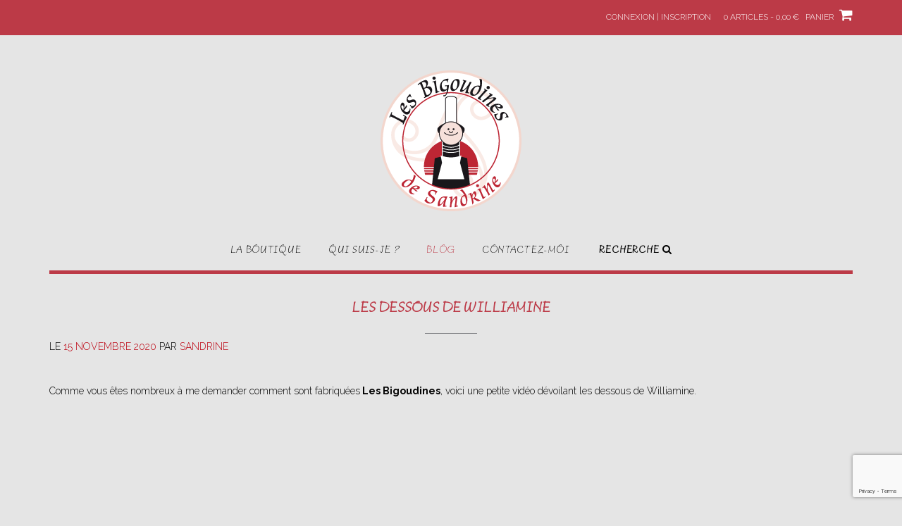

--- FILE ---
content_type: text/html; charset=UTF-8
request_url: https://bigoudines.com/web/les-dessous-de-williamine/
body_size: 10814
content:
<!DOCTYPE html><!-- Shopstar! -->
<html lang="fr-FR">
<head>
<meta charset="UTF-8">
<meta name="viewport" content="width=device-width, initial-scale=1">

<!-- Global site tag (gtag.js) - Google Analytics -->
<script async src="https://www.googletagmanager.com/gtag/js?id=UA-49360638-1"></script>
<script>
  window.dataLayer = window.dataLayer || [];
  function gtag(){dataLayer.push(arguments);}
  gtag('js', new Date());

  gtag('config', 'UA-49360638-1');
</script>

<link rel="profile" href="http://gmpg.org/xfn/11">
<link rel="pingback" href="https://bigoudines.com/web/xmlrpc.php">

<title>Les dessous de Williamine &#8211; Les Bigoudines de Sandrine</title>
<meta name='robots' content='max-image-preview:large' />
<script>window._wca = window._wca || [];</script>
<link rel='dns-prefetch' href='//stats.wp.com' />
<link rel='dns-prefetch' href='//www.google.com' />
<link rel='dns-prefetch' href='//fonts.googleapis.com' />
<link rel='dns-prefetch' href='//s.w.org' />
<link rel="alternate" type="application/rss+xml" title="Les Bigoudines de Sandrine &raquo; Flux" href="https://bigoudines.com/web/feed/" />
<link rel="alternate" type="application/rss+xml" title="Les Bigoudines de Sandrine &raquo; Flux des commentaires" href="https://bigoudines.com/web/comments/feed/" />
		<script type="text/javascript">
			window._wpemojiSettings = {"baseUrl":"https:\/\/s.w.org\/images\/core\/emoji\/13.0.1\/72x72\/","ext":".png","svgUrl":"https:\/\/s.w.org\/images\/core\/emoji\/13.0.1\/svg\/","svgExt":".svg","source":{"concatemoji":"https:\/\/bigoudines.com\/web\/wp-includes\/js\/wp-emoji-release.min.js?ver=5.7.14"}};
			!function(e,a,t){var n,r,o,i=a.createElement("canvas"),p=i.getContext&&i.getContext("2d");function s(e,t){var a=String.fromCharCode;p.clearRect(0,0,i.width,i.height),p.fillText(a.apply(this,e),0,0);e=i.toDataURL();return p.clearRect(0,0,i.width,i.height),p.fillText(a.apply(this,t),0,0),e===i.toDataURL()}function c(e){var t=a.createElement("script");t.src=e,t.defer=t.type="text/javascript",a.getElementsByTagName("head")[0].appendChild(t)}for(o=Array("flag","emoji"),t.supports={everything:!0,everythingExceptFlag:!0},r=0;r<o.length;r++)t.supports[o[r]]=function(e){if(!p||!p.fillText)return!1;switch(p.textBaseline="top",p.font="600 32px Arial",e){case"flag":return s([127987,65039,8205,9895,65039],[127987,65039,8203,9895,65039])?!1:!s([55356,56826,55356,56819],[55356,56826,8203,55356,56819])&&!s([55356,57332,56128,56423,56128,56418,56128,56421,56128,56430,56128,56423,56128,56447],[55356,57332,8203,56128,56423,8203,56128,56418,8203,56128,56421,8203,56128,56430,8203,56128,56423,8203,56128,56447]);case"emoji":return!s([55357,56424,8205,55356,57212],[55357,56424,8203,55356,57212])}return!1}(o[r]),t.supports.everything=t.supports.everything&&t.supports[o[r]],"flag"!==o[r]&&(t.supports.everythingExceptFlag=t.supports.everythingExceptFlag&&t.supports[o[r]]);t.supports.everythingExceptFlag=t.supports.everythingExceptFlag&&!t.supports.flag,t.DOMReady=!1,t.readyCallback=function(){t.DOMReady=!0},t.supports.everything||(n=function(){t.readyCallback()},a.addEventListener?(a.addEventListener("DOMContentLoaded",n,!1),e.addEventListener("load",n,!1)):(e.attachEvent("onload",n),a.attachEvent("onreadystatechange",function(){"complete"===a.readyState&&t.readyCallback()})),(n=t.source||{}).concatemoji?c(n.concatemoji):n.wpemoji&&n.twemoji&&(c(n.twemoji),c(n.wpemoji)))}(window,document,window._wpemojiSettings);
		</script>
		<style type="text/css">
img.wp-smiley,
img.emoji {
	display: inline !important;
	border: none !important;
	box-shadow: none !important;
	height: 1em !important;
	width: 1em !important;
	margin: 0 .07em !important;
	vertical-align: -0.1em !important;
	background: none !important;
	padding: 0 !important;
}
</style>
	<link rel='stylesheet' id='wp-block-library-css'  href='https://bigoudines.com/web/wp-includes/css/dist/block-library/style.min.css?ver=5.7.14' type='text/css' media='all' />
<style id='wp-block-library-inline-css' type='text/css'>
.has-text-align-justify{text-align:justify;}
</style>
<link rel='stylesheet' id='mediaelement-css'  href='https://bigoudines.com/web/wp-includes/js/mediaelement/mediaelementplayer-legacy.min.css?ver=4.2.16' type='text/css' media='all' />
<link rel='stylesheet' id='wp-mediaelement-css'  href='https://bigoudines.com/web/wp-includes/js/mediaelement/wp-mediaelement.min.css?ver=5.7.14' type='text/css' media='all' />
<link rel='stylesheet' id='wc-blocks-vendors-style-css'  href='https://bigoudines.com/web/wp-content/plugins/woocommerce/packages/woocommerce-blocks/build/wc-blocks-vendors-style.css?ver=6.1.0' type='text/css' media='all' />
<link rel='stylesheet' id='wc-blocks-style-css'  href='https://bigoudines.com/web/wp-content/plugins/woocommerce/packages/woocommerce-blocks/build/wc-blocks-style.css?ver=6.1.0' type='text/css' media='all' />
<link rel='stylesheet' id='contact-form-7-css'  href='https://bigoudines.com/web/wp-content/plugins/contact-form-7/includes/css/styles.css?ver=5.5.2' type='text/css' media='all' />
<link rel='stylesheet' id='woocommerce-layout-css'  href='https://bigoudines.com/web/wp-content/plugins/woocommerce/assets/css/woocommerce-layout.css?ver=5.9.1' type='text/css' media='all' />
<style id='woocommerce-layout-inline-css' type='text/css'>

	.infinite-scroll .woocommerce-pagination {
		display: none;
	}
</style>
<link rel='stylesheet' id='woocommerce-smallscreen-css'  href='https://bigoudines.com/web/wp-content/plugins/woocommerce/assets/css/woocommerce-smallscreen.css?ver=5.9.1' type='text/css' media='only screen and (max-width: 768px)' />
<link rel='stylesheet' id='woocommerce-general-css'  href='https://bigoudines.com/web/wp-content/plugins/woocommerce/assets/css/woocommerce.css?ver=5.9.1' type='text/css' media='all' />
<style id='woocommerce-inline-inline-css' type='text/css'>
.woocommerce form .form-row .required { visibility: visible; }
</style>
<link rel='stylesheet' id='shopstar-site-title-font-default-css'  href='//fonts.googleapis.com/css?family=Prata%3A400&#038;ver=1.0.91' type='text/css' media='all' />
<link rel='stylesheet' id='shopstar-body-font-default-css'  href='//fonts.googleapis.com/css?family=Lato%3A300%2C300italic%2C400%2C400italic%2C600%2C600italic%2C700%2C700italic&#038;ver=1.0.91' type='text/css' media='all' />
<link rel='stylesheet' id='shopstar-blockquote-quote-font-css'  href='//fonts.googleapis.com/css?family=Lora%3A400italic&#038;ver=1.0.91' type='text/css' media='all' />
<link rel='stylesheet' id='shopstar-heading-font-default-css'  href='//fonts.googleapis.com/css?family=Raleway%3A100%2C300%2C400%2C500%2C600%2C700%2C800&#038;ver=1.0.91' type='text/css' media='all' />
<link rel='stylesheet' id='shopstar-header-centered-css'  href='https://bigoudines.com/web/wp-content/themes/shopstar/library/css/header-centered.css?ver=1.0.91' type='text/css' media='all' />
<link rel='stylesheet' id='otb-font-awesome-css'  href='https://bigoudines.com/web/wp-content/themes/shopstar/library/fonts/otb-font-awesome/css/font-awesome.css?ver=4.7.0' type='text/css' media='all' />
<link rel='stylesheet' id='shopstar-style-css'  href='https://bigoudines.com/web/wp-content/themes/shopstar/style.css?ver=1.0.91' type='text/css' media='all' />
<link rel='stylesheet' id='shopstar-woocommerce-custom-css'  href='https://bigoudines.com/web/wp-content/themes/shopstar/library/css/woocommerce-custom.css?ver=1.0.91' type='text/css' media='all' />
<link rel='stylesheet' id='shopstar_customizer_theme_fonts-css'  href='//fonts.googleapis.com/css?family=Dancing+Script%3Aregular%2C700|Raleway%3Aregular%2C700|Bilbo%3Aregular%26subset%3Dlatin%2C' type='text/css' media='screen' />
<link rel='stylesheet' id='jetpack_css-css'  href='https://bigoudines.com/web/wp-content/plugins/jetpack/css/jetpack.css?ver=10.3.2' type='text/css' media='all' />
<script type='text/javascript' src='https://bigoudines.com/web/wp-includes/js/jquery/jquery.min.js?ver=3.5.1' id='jquery-core-js'></script>
<script type='text/javascript' src='https://bigoudines.com/web/wp-includes/js/jquery/jquery-migrate.min.js?ver=3.3.2' id='jquery-migrate-js'></script>
<script defer type='text/javascript' src='https://stats.wp.com/s-202604.js' id='woocommerce-analytics-js'></script>
<link rel="https://api.w.org/" href="https://bigoudines.com/web/wp-json/" /><link rel="alternate" type="application/json" href="https://bigoudines.com/web/wp-json/wp/v2/posts/2871" /><link rel="EditURI" type="application/rsd+xml" title="RSD" href="https://bigoudines.com/web/xmlrpc.php?rsd" />
<link rel="wlwmanifest" type="application/wlwmanifest+xml" href="https://bigoudines.com/web/wp-includes/wlwmanifest.xml" /> 
<meta name="generator" content="WordPress 5.7.14" />
<meta name="generator" content="WooCommerce 5.9.1" />
<link rel="canonical" href="https://bigoudines.com/web/les-dessous-de-williamine/" />
<link rel='shortlink' href='https://bigoudines.com/web/?p=2871' />
<link rel="alternate" type="application/json+oembed" href="https://bigoudines.com/web/wp-json/oembed/1.0/embed?url=https%3A%2F%2Fbigoudines.com%2Fweb%2Fles-dessous-de-williamine%2F" />
<link rel="alternate" type="text/xml+oembed" href="https://bigoudines.com/web/wp-json/oembed/1.0/embed?url=https%3A%2F%2Fbigoudines.com%2Fweb%2Fles-dessous-de-williamine%2F&#038;format=xml" />
<style type='text/css'>img#wpstats{display:none}</style>
		<style type="text/css">


/* Minimum slider width */
.slider-container.default .slider .slide img {
	min-width: 300px;
}


/* Mobile Menu and other mobile stylings */
@media only screen and (min-width: 960px) {
	.main-navigation ul ul li:hover > ul,
	.main-navigation ul ul li.focus > ul {
		left: 100%;
		display: block;
	}

	.main-navigation ul ul a {
		color: #939598;
	}
	
	.main-navigation ul ul a:hover,
	.main-navigation ul ul li.current-menu-item > a,
	.main-navigation ul ul li.current_page_item > a,
	.main-navigation ul ul li.current-menu-parent > a,
	.main-navigation ul ul li.current_page_parent > a,
	.main-navigation ul ul li.current-menu-ancestor > a,
	.main-navigation ul ul li.current_page_ancestor > a {
		color: #4F4F4F;
	}
	
}

@media only screen and (max-width: 960px) {	#main-menu.shopstar-mobile-menu-primary-color-scheme {
		background-color: #000000;
	}
		
	.main-navigation .padder {
		margin: 0;
	}	
	
	.submenu-toggle {
    	display: block;
    }
    
	/* Mobile Menu */
	.site-header .main-navigation .container {
		border-bottom: none !important;
	}
	
	.site-header .main-navigation.bottom-border.mobile {
		border-bottom-width: 5px;
	}

	.main-navigation .main-navigation-inner {
		display: block;	
	}
	
	.site-header .search-button {
	    display: block;
	    padding: 8px 22px 0 26px;
	    text-align: left;
	}	
	.main-navigation .search-slidedown {
		margin: 0;
		top: 0;
		position: relative;
	}
	.main-navigation .search-slidedown .container {
		padding: 0;
		width: 100%;
	}
	.main-navigation .search-slidedown .padder {
		margin: 0px;
		width: 100%;
		display: inline-block;
	}
	.main-navigation .search-slidedown .search-block {
		margin: 0 !important;
		float: left;
		width: 254px;
		left: 26px !important;
	}
	.main-navigation .search-slidedown .search-block label {
		width: 80%;
		float: left;
		display: inline-block;
	}
	.main-navigation .search-slidedown .search-block .search-field {
		border: 0;
		padding: 4px 0 4px 0;
		width: 100%;
	}
    .main-navigation .menu-toggle {
	    display: block;
		margin: 0 auto 0 auto;
	    padding: 16px 18px;
	    color: #FFF;
	    text-transform: uppercase;
    	text-align: center;
	    cursor: pointer;
	}
	.main-navigation .menu-toggle .otb-fa.otb-fa-bars {
    	font-size: 28px;
	}
    .main-navigation .nav-menu {
		display: block !important;
    	display: inline-block;
    }
    #main-menu {
        color: #8C8C8C;
        box-shadow: 1px 0 1px rgba(255, 255, 255, 0.04) inset;
        position: fixed;
        top: 0;
        right: -280px;
        width: 280px;
        max-width: 100%;
        -ms-box-sizing: border-box;
        -moz-box-sizing: border-box;
        -webkit-box-sizing: border-box;
        box-sizing: border-box;
        padding: 74px 0 30px 0;
        z-index: 100000;
        height: 100%;
        overflow: auto;
        -webkit-transition: right 0.4s ease 0s;
        -moz-transition: right 0.4s ease 0s;
        -ms-transition: right 0.4s ease 0s;
        -o-transition: right 0.4s ease 0s;
        transition: right 0.4s ease 0s;
    }
    .main-navigation ul {
        display: block;
    }
    .main-navigation li {
        display: block;
        float: none;
        position: relative;
    	margin: 0;
    	padding: 0;
    }
    .main-navigation li a {
    	white-space: normal !important;
		display: block;
        float: none;
        padding: 8px 22px 8px 26px;
        font-size: 14px;
        text-align: left;
  	}
  	
    .main-navigation ul ul {
        position: relative !important;
        top: 0 !important;
        left: 0 !important;
        float: none !important;
    	background-color: transparent;
    	background-image: none;
    	box-shadow: none;
    	border: none;
        padding: 0;
        margin: 0;
        display: none;
    }
    .main-navigation ul ul li:last-child a,
    .main-navigation ul ul li a {
        box-shadow: none;
        padding: 6px 30px;
        width: auto;
    }
    
	.main-navigation ul ul ul {
		margin: 0;
		left: 0 !important;
	}    

    .main-navigation ul ul ul li a {
        padding: 6px 39px !important;
    }
    .main-navigation ul ul ul ul li a {
        padding: 6px 47px !important;
    }

    .main-navigation .close-button {
        display: block;
    	border-radius: 100%;
        position: absolute;
        top: 23px;
        left: 22px;
        font-size: 26px;
    	font-weight: 400;
        color: #FFFFFF;
        text-align: center;
        padding: 0 6px 0 10px;
        height: 36px;
    	width: 36px;
        line-height: 33px;
        cursor: pointer;
    	
	    -webkit-transition: all 0.2s ease 0s;
	     -moz-transition: all 0.2s ease 0s;
	      -ms-transition: all 0.2s ease 0s;
	       -o-transition: all 0.2s ease 0s;
	          transition: all 0.2s ease 0s;

    }
    
    .main-navigation .close-button .otb-fa {
	    -webkit-transition: all 0.2s ease 0s;
	     -moz-transition: all 0.2s ease 0s;
	      -ms-transition: all 0.2s ease 0s;
	       -o-transition: all 0.2s ease 0s;
	          transition: all 0.2s ease 0s;
	}

	.main-navigation .close-button .otb-fa-angle-left {
        position: relative;
        left: -4px;
    }
	
	#main-menu.shopstar-mobile-menu-primary-color-scheme a,
	#main-menu.shopstar-mobile-menu-primary-color-scheme .submenu-toggle {
    	color: #FFFFFF;
	}
	
	#main-menu.shopstar-mobile-menu-primary-color-scheme li.current-menu-item > a,
	#main-menu.shopstar-mobile-menu-primary-color-scheme li.current_page_item > a,
	#main-menu.shopstar-mobile-menu-primary-color-scheme li.current-menu-parent > a,
	#main-menu.shopstar-mobile-menu-primary-color-scheme li.current_page_parent > a,
	#main-menu.shopstar-mobile-menu-primary-color-scheme li.current-menu-ancestor > a,
	#main-menu.shopstar-mobile-menu-primary-color-scheme li.current_page_ancestor > a {
		color: rgba(255, 255, 255, 0.6);
	}
	
	#main-menu.shopstar-mobile-menu-primary-color-scheme .close-button:hover .otb-fa,	
	#main-menu.shopstar-mobile-menu-primary-color-scheme li > a:hover,
	#main-menu.shopstar-mobile-menu-primary-color-scheme .search-button a:hover {
		color: rgba(255, 255, 255, 0.6);
	}
    
    .open-page-item > ul.children,
    .open-page-item > ul.sub-menu {
    	display: block !important;
    }
}

</style>	<noscript><style>.woocommerce-product-gallery{ opacity: 1 !important; }</style></noscript>
	<style type="text/css" id="custom-background-css">
body.custom-background { background-color: #e5e5e5; }
</style>
	
<!-- Begin Custom CSS -->
<style type="text/css" id="out-the-box-custom-css">
#main-menu{background-color:#e5e5e5;}.main-navigation .menu-toggle .otb-fa.otb-fa-bars{color:#bc3a47;}.site-header .top-bar,
				.site-footer .bottom-bar,
				.main-navigation .close-button,
    			p.woocommerce-store-notice.demo_store,
    			html .select2-container--default .select2-results__option--highlighted[aria-selected]{background-color:#bc3a47;}div.wpforms-container form.wpforms-form input[type="text"]:focus,
				div.wpforms-container form.wpforms-form input[type="email"]:focus,
				div.wpforms-container form.wpforms-form input[type="tel"]:focus,
				div.wpforms-container form.wpforms-form input[type="number"]:focus,
				div.wpforms-container form.wpforms-form input[type="url"]:focus,
				div.wpforms-container form.wpforms-form input[type="password"]:focus,
				div.wpforms-container form.wpforms-form input[type="search"]:focus,
				div.wpforms-container form.wpforms-form select:focus,
				div.wpforms-container form.wpforms-form textarea:focus,
				input[type="text"]:focus,
				input[type="email"]:focus,
				input[type="tel"]:focus,
				input[type="number"]:focus,
				input[type="url"]:focus,
				input[type="password"]:focus,
				input[type="search"]:focus,
				input[name="coupon_code"]:focus,
				textarea:focus,
				select:focus,
				.woocommerce form .form-row.woocommerce-validated .select2-container:focus,
				.woocommerce form .form-row.woocommerce-validated input.input-text:focus,
				.woocommerce form .form-row.woocommerce-validated select:focus,    					
				.select2.select2-container--default .select2-selection--single[aria-expanded="true"],
				.select2-container--open .select2-dropdown{border-color:#bc3a47;}.site-header .container.bottom-border,
				.site-header .main-navigation.bottom-border,
				.site-header .main-navigation .container.bottom-border,
				.home .site-header.bottom-border,
				.main-navigation ul ul{border-bottom-color:#bc3a47;}.main-navigation ul ul{border-top-color:#bc3a47;}::-moz-selection{background-color:#bc3a47;}::selection{background-color:#bc3a47;}.site-header .branding .title{font-family:"Dancing Script","Helvetica Neue",sans-serif;}.site-header .branding .title,
    			.site-header .branding .description{color:#383838;}.main-navigation ul.menu > li > a:hover,
				.main-navigation ul.menu > li.current-menu-item > a,
				.main-navigation ul.menu > li.current_page_item > a,
				.main-navigation ul.menu > li.current-menu-parent > a,
				.main-navigation ul.menu > li.current_page_parent > a,
				.main-navigation ul.menu > li.current-menu-ancestor > a,
				.main-navigation ul.menu > li.current_page_ancestor > a,
				.site-header .search-button a:hover{color:#bc3a47;}.slider-container.default .slider .slide .overlay,
    			.slider-container.default .slider .slide .overlay h1,
    			.slider-container.default .slider .slide .overlay h2,
    			.slider-container.default .slider .slide .overlay h3,
    			.slider-container.default .slider .slide .overlay h4,
    			.slider-container.default .slider .slide .overlay h5,
    			.slider-container.default .slider .slide .overlay a,
				.header-image .overlay,
    			.header-image .overlay h1,
    			.header-image .overlay h2,
    			.header-image .overlay h3,
    			.header-image .overlay h4,
    			.header-image .overlay h5,
    			.header-image .overlay a{color:#383838;}h1, h2, h3, h4, h5, h6,
				h1 a, h2 a, h3 a, h4 a, h5 a, h6 a,
				h1 a:visited, h2 a:visited, h3 a:visited, h4 a:visited, h5 a:visited, h6 a:visited,
				.slider-container.default .slider .slide .overlay h2,
    			.slider-container.default .slider .slide .overlay h3,
    			.slider-container.default .slider .slide .overlay h4,
    			.slider-container.default .slider .slide .overlay h5,
    			.slider-container.default .slider .slide .overlay h6,
				.header-image .overlay h2,
    			.header-image .overlay h3,
    			.header-image .overlay h4,
    			.header-image .overlay h5,
    			.header-image .overlay h6,
				.widget_woocommerce_products .product-title,
				.main-navigation a,
				.content-area .widget-title,
				.widget-area .widget-title,
				.site-footer .widgets ul li h2.widgettitle,
				.woocommerce a.button,
				.woocommerce #respond input#submit,
				.woocommerce button.button,
				.woocommerce input.button,
				a.button,
				.shopstar-page-builders-use-theme-styles .widget_sow-button .ow-button-base a,
				.shopstar-page-builders-use-theme-styles .elementor-widget-button .elementor-button,
				input[type="button"],
				input[type="reset"],
				input[type="submit"],
				html #jp-relatedposts h3.jp-relatedposts-headline,
    			html #infinite-handle span button,
    			html #infinite-handle span button:hover,
    			div.wpforms-container form.wpforms-form input[type=submit],
				div.wpforms-container form.wpforms-form button[type=submit],
				div.wpforms-container form.wpforms-form .wpforms-page-button{font-family:"Bilbo","Helvetica Neue",sans-serif;}h1, h2, h3, h4, h5, h6,
				h1 a, h2 a, h3 a, h4 a, h5 a, h6 a,
				h1 a:visited, h2 a:visited, h3 a:visited, h4 a:visited, h5 a:visited, h6 a:visited,
				.slider-container.default .slider .slide .overlay h2,
    			.slider-container.default .slider .slide .overlay h3,
    			.slider-container.default .slider .slide .overlay h4,
    			.slider-container.default .slider .slide .overlay h5,
    			.slider-container.default .slider .slide .overlay h6,
				.header-image .overlay h2,
    			.header-image .overlay h3,
    			.header-image .overlay h4,
    			.header-image .overlay h5,
    			.header-image .overlay h6,
				.widget_woocommerce_products .product-title,
				.content-area .widget-title,
				.widget-area .widget-title,
				.site-footer .widgets ul li h2.widgettitle,
	    		.woocommerce #content div.product .product_title,
				.woocommerce div.product .product_title,
				.woocommerce-page #content div.product .product_title,
				.woocommerce-page div.product .product_title,
				.woocommerce a.button,
				.woocommerce #respond input#submit,
				.woocommerce button.button,
				.woocommerce input.button,
				a.button,
				.shopstar-page-builders-use-theme-styles .widget_sow-button .ow-button-base a,
				.shopstar-page-builders-use-theme-styles .elementor-widget-button .elementor-button,
				input[type="button"],
				input[type="reset"],
				input[type="submit"],
	    		html #jp-relatedposts h3.jp-relatedposts-headline em,
				html #infinite-handle span button,
	    		html #infinite-handle span button:hover,
    			div.wpforms-container form.wpforms-form input[type=submit],
				div.wpforms-container form.wpforms-form button[type=submit],
				div.wpforms-container form.wpforms-form .wpforms-page-button{font-weight:700;}body,
				div.wpforms-container form.wpforms-form .wpforms-field-label,
				div.wpforms-container-full .wpforms-form .wpforms-field-sublabel,
				div.wpforms-container form.wpforms-form input[type="text"],
				div.wpforms-container form.wpforms-form input[type="email"],
				div.wpforms-container form.wpforms-form input[type="tel"],
	    		div.wpforms-container form.wpforms-form input[type="number"],
				div.wpforms-container form.wpforms-form input[type="url"],
				div.wpforms-container form.wpforms-form input[type="password"],
				div.wpforms-container form.wpforms-form input[type="search"],
				div.wpforms-container form.wpforms-form select,
				div.wpforms-container form.wpforms-form textarea,
				input[type="text"],
				input[type="email"],
	    		input[type="tel"],
				input[type="url"],
				input[type="password"],
				input[type="search"],
	    		select,
				textarea,
	    		blockquote,
				blockquote p,
				.slider-container.default .slider .slide .overlay,
				.header-image .overlay,
				.main-navigation ul ul a,
	    		.widget-area .rpwe-block h3.rpwe-title a,
				.widget_woocommerce_products .amount,
				article .entry-meta,
				.woocommerce .quantity input.qty,
				.woocommerce-page #content .quantity input.qty,
				.woocommerce-page .quantity input.qty,
				.woocommerce form .form-row input.input-text,
				.woocommerce-page form .form-row input.input-text,
				.woocommerce form .form-row select,
				.woocommerce-page form .form-row select,
				.woocommerce #content div.product form.cart .variations select,
				.woocommerce div.product form.cart .variations select,
				.woocommerce-page #content div.product form.cart .variations select,
				.woocommerce-page div.product form.cart .variations select,
				.woocommerce .woocommerce-ordering select,
				.woocommerce-page .woocommerce-ordering select{font-family:"Raleway","Helvetica Neue",sans-serif;}body,
				div.wpforms-container form.wpforms-form .wpforms-field-label,
				div.wpforms-container-full .wpforms-form .wpforms-field-sublabel,
				article .entry-footer,
				.site-footer .widgets .widget a,
				.woocommerce .woocommerce-breadcrumb,
				.woocommerce-page .woocommerce-breadcrumb,
				.site-footer .widgets .widget ul li a,
				.site-footer .widgets .widget .social-icons a,
				.widget_woocommerce_products .amount,
				.widget_woocommerce_products del,
				.woocommerce #reviews #comments ol.commentlist li .meta,
				.woocommerce-checkout #payment div.payment_box,
				.woocommerce .woocommerce-info,
    			.woocommerce ul.products li.product .price,
				.woocommerce #content ul.products li.product span.price,
				.woocommerce-page #content ul.products li.product span.price,
				.woocommerce div.product p.price del,
				article .entry-meta{color:#000000;}.select2-default{color:rgba(0,0,0, 0.7) !important;}::-webkit-input-placeholder{color:rgba(0,0,0, 0.7);}:-moz-placeholder{color:rgba(0,0,0, 0.7);}::-moz-placeholder{color:rgba(0,0,0, 0.7);}:-ms-input-placeholder{color:rgba(0,0,0, 0.7);}.site-footer .widgets .widget .social-icons a:hover{color:rgba(0,0,0, 0.6);}a,
    			.woocommerce .woocommerce-breadcrumb a,
    			.woocommerce-page .woocommerce-breadcrumb a{color:#bc000f;}a:hover,
    			.woocommerce .woocommerce-breadcrumb a:hover,
				.woocommerce-page .woocommerce-breadcrumb a:hover{color:#bc5e66;}.slider-container.default .prev,
				.slider-container.default .next{background-color:#828282;}.slider-container.default .prev:hover,
				.slider-container.default .next:hover{background-color:rgba(130,130,130, 0.6);}button,
				.shopstar-page-builders-use-theme-styles .widget_sow-button .ow-button-base a,
				.shopstar-page-builders-use-theme-styles .elementor-widget-button .elementor-button,
    			.shopstar-page-builders-use-theme-styles .elementor-view-stacked .elementor-icon,
				input[type="button"],
				input[type="reset"],
				input[type="submit"],
    			html #infinite-handle span button,
    			div.wpforms-container form.wpforms-form input[type=submit],
				div.wpforms-container form.wpforms-form button[type=submit],
				div.wpforms-container form.wpforms-form .wpforms-page-button,
				.slider-container.default .slider a.button,
    			.header-image a.button,
				.site-footer .mc4wp-form button,
				.site-footer .mc4wp-form input[type=button],
				.site-footer .mc4wp-form input[type=submit],
				a.button,
				.woocommerce #respond input#submit,
				.woocommerce a.button,
				.woocommerce button.button,
				.woocommerce input.button,
				.woocommerce #review_form #respond .form-submit input,
				.woocommerce-page #review_form #respond .form-submit input,
				.woocommerce ul.products li.product a.add_to_cart_button,
				.woocommerce-page ul.products li.product a.add_to_cart_button,
				.woocommerce button.button:disabled,
				.woocommerce button.button:disabled[disabled],
				.woocommerce button.button:disabled:hover,
				.woocommerce button.button:disabled[disabled]:hover,
				.woocommerce button.button.alt:disabled,
				.woocommerce button.button.alt:disabled:hover,
				.woocommerce button.button.alt:disabled[disabled],
				.woocommerce button.button.alt:disabled[disabled]:hover,
				.woocommerce div.product form.cart .button,
				.woocommerce table.cart input.button,
				.woocommerce-page #content table.cart input.button,
				.woocommerce-page table.cart input.button,
				.woocommerce-cart .wc-proceed-to-checkout a.checkout-button,
				.woocommerce input.button.alt,
				.woocommerce-page #content input.button.alt,
				.woocommerce button.button.alt,
				.woocommerce-page button.button.alt{background-color:#e0b1c4;}button:hover,
				.shopstar-page-builders-use-theme-styles .widget_sow-button .ow-button-base a.ow-button-hover:hover,
				.shopstar-page-builders-use-theme-styles .elementor-widget-button .elementor-button:hover,
				input[type="button"]:hover,
				input[type="reset"]:hover,
				input[type="submit"]:hover,
    			html #infinite-handle span button:hover,
    			div.wpforms-container form.wpforms-form input[type=submit]:hover,
				div.wpforms-container form.wpforms-form button[type=submit]:hover,
				div.wpforms-container form.wpforms-form .wpforms-page-button:hover,
				a.button:hover,
				.slider-container.default .slider a.button:hover,
				.header-image a.button:hover,
				.site-footer .mc4wp-form button:hover,
				.site-footer .mc4wp-form input[type=button]:hover,
				.site-footer .mc4wp-form input[type=submit]:hover,
				.woocommerce #respond input#submit:hover,
				.woocommerce a.button:hover,
				.woocommerce button.button:hover,
				.woocommerce input.button:hover,
				.woocommerce #review_form #respond .form-submit input:hover,
				.woocommerce-page #review_form #respond .form-submit input:hover,
				.woocommerce ul.products li.product a.add_to_cart_button:hover,
				.woocommerce-page ul.products li.product a.add_to_cart_button:hover,
				.woocommerce button.button.alt:disabled,
				.woocommerce button.button.alt:disabled:hover,
				.woocommerce button.button.alt:disabled[disabled],
				.woocommerce button.button.alt:disabled[disabled]:hover,
				.woocommerce div.product form.cart .button:hover,
				.woocommerce table.cart input.button:hover,
				.woocommerce-page #content table.cart input.button:hover,
				.woocommerce-page table.cart input.button:hover,
				.woocommerce-cart .wc-proceed-to-checkout a.checkout-button:hover,
				.woocommerce input.button.alt:hover,
				.woocommerce-page #content input.button.alt:hover,
				.woocommerce button.button.alt:hover,
				.woocommerce-page button.button.alt:hover{background-color:rgba(224,177,196, 0.6);}.site-footer .widgets{background-color:#c1c1c1;}
@media (max-width: 960px){#main-menu.shopstar-mobile-menu-primary-color-scheme{background-color:#bc3a47;}}
@media (min-width: 960px){.main-navigation ul ul a{color:#bc000f;}.main-navigation ul ul a:hover,
				.main-navigation ul ul li.current-menu-item > a,
				.main-navigation ul ul li.current_page_item > a,
				.main-navigation ul ul li.current-menu-parent > a,
				.main-navigation ul ul li.current_page_parent > a,
				.main-navigation ul ul li.current-menu-ancestor > a,
				.main-navigation ul ul li.current_page_ancestor > a{color:#bc5e66;}}
</style>
<!-- End Custom CSS -->
<link rel="icon" href="https://bigoudines.com/web/wp-content/uploads/2016/02/cropped-logo200px-2-32x32.png" sizes="32x32" />
<link rel="icon" href="https://bigoudines.com/web/wp-content/uploads/2016/02/cropped-logo200px-2-192x192.png" sizes="192x192" />
<link rel="apple-touch-icon" href="https://bigoudines.com/web/wp-content/uploads/2016/02/cropped-logo200px-2-180x180.png" />
<meta name="msapplication-TileImage" content="https://bigoudines.com/web/wp-content/uploads/2016/02/cropped-logo200px-2-270x270.png" />
</head>

<body class="post-template-default single single-post postid-2871 single-format-standard custom-background wp-custom-logo theme-shopstar woocommerce-no-js shopstar-page-builders-use-theme-styles">

<a class="skip-link screen-reader-text" href="#site-content">Skip to content</a>

	<header id="masthead" class="site-header centered has-top-bar" role="banner">

	
<div class="top-bar">
	<div class="container">
        
		<div class="padder">
            
			<div class="left">
            
				<ul class="social-icons">


</ul>
                
            </div>
            
            <div class="right">
				
                <div class="account-link">
			<a href="https://bigoudines.com/web/mon-compte/">Connexion | Inscription</a>
	</div>

<div class="header-cart">
<a class="header-cart-contents" href="https://bigoudines.com/web/panier/">
	<span class="header-cart-amount">
		0 articles - 0,00&nbsp;&euro;	</span>
	<span class="header-cart-checkout ">
		<span>Panier</span> <i class="otb-fa otb-fa-shopping-cart"></i>
	</span>
</a>
</div>
            </div>
            
            <div class="clearboth"></div>
            
		</div>
            
	</div>
</div>

	<div class="container">
	    <div class="padder">
	
		    <div class="branding">
		        <a href="https://bigoudines.com/web/" class="custom-logo-link" rel="home"><img width="200" height="200" src="https://bigoudines.com/web/wp-content/uploads/2016/02/cropped-logo200px-1.png" class="custom-logo" alt="Les Bigoudines de Sandrine" srcset="https://bigoudines.com/web/wp-content/uploads/2016/02/cropped-logo200px-1.png 200w, https://bigoudines.com/web/wp-content/uploads/2016/02/cropped-logo200px-1-150x150.png 150w, https://bigoudines.com/web/wp-content/uploads/2016/02/cropped-logo200px-1-100x100.png 100w, https://bigoudines.com/web/wp-content/uploads/2016/02/cropped-logo200px-1-50x50.png 50w" sizes="(max-width: 200px) 100vw, 200px" /></a>		    </div>
	    
	    </div> 
	</div>
	
	<nav id="site-navigation" class="main-navigation bottom-border mobile" role="navigation">
		<span class="menu-toggle">
			<i class="otb-fa otb-fa-bars"></i>
		</span>
		
		<div id="main-menu" class="container shopstar-mobile-menu-primary-color-scheme bottom-border">
		    <div class="padder">
		
				<div class="close-button"><i class="otb-fa otb-fa-angle-right"></i><i class="otb-fa otb-fa-angle-left"></i></div>
				<div class="main-navigation-inner">
				<div class="menu-menu-1-container"><ul id="menu-menu-1" class="menu"><li id="menu-item-2121" class="menu-item menu-item-type-custom menu-item-object-custom menu-item-home menu-item-2121"><a href="https://bigoudines.com/web/">La Boutique</a></li>
<li id="menu-item-21" class="menu-item menu-item-type-post_type menu-item-object-page menu-item-21"><a href="https://bigoudines.com/web/presentation/">Qui suis-je ?</a></li>
<li id="menu-item-2514" class="menu-item menu-item-type-post_type menu-item-object-page current_page_parent menu-item-2514"><a href="https://bigoudines.com/web/blog/">Blog</a></li>
<li id="menu-item-32" class="menu-item menu-item-type-post_type menu-item-object-page menu-item-32"><a href="https://bigoudines.com/web/contact/">Contactez-moi</a></li>
</ul></div>		        </div>
						        <span class="search-button">
		        	<a href="">Recherche <i class="otb-fa otb-fa-search search-btn"></i></a>
		        </span>
		        		
				<div class="search-slidedown">
					<div class="container">
						<div class="padder">
							<div class="search-block">
															<form role="search" method="get" class="search-form" action="https://bigoudines.com/web/">
	<label>
		<input type="search" class="search-field" placeholder="Recherche" value="" name="s" title="Recherche pour :" />
	</label>		
	<button type="submit" class="search-submit">
		<i class="otb-fa otb-fa-search"></i>
	</button>
</form>

<div class="clearboth"></div>														</div>
						</div>
					</div>
				</div>
			
			</div>	        
		</div>
	</nav><!-- #site-navigation -->
      
</header><!-- #masthead -->
 	
	<script>
    var shopstarSliderTransitionSpeed = parseInt( 450 );
	</script>
	
			
	<div id="content" class="site-content">
		<a name="site-content"></a>
		<div class="container">
			<div class="padder">
	<div id="primary" class="content-area full-width">
		<main id="main" class="site-main" role="main">
		
	    
<article id="post-2871" class="post-2871 post type-post status-publish format-standard has-post-thumbnail hentry category-actualites tag-exposition">
    
	<header class="entry-header">
		<h1 class="entry-title">Les dessous de Williamine</h1>
		<div class="entry-meta">
			<span class="posted-on">Le <a href="https://bigoudines.com/web/les-dessous-de-williamine/" rel="bookmark"><time class="entry-date published" datetime="2020-11-15T19:27:00+01:00">15 novembre 2020</time><time class="updated" datetime="2020-12-01T12:14:31+01:00">1 décembre 2020</time></a></span><span class="byline"> par <span class="author vcard"><a class="url fn n" href="https://bigoudines.com/web/author/sandrine/">Sandrine</a></span></span>		</div><!-- .entry-meta -->
	</header><!-- .entry-header -->
    

	<div class="entry-content">
		<p><strong><br />
</strong>Comme vous êtes nombreux à me demander comment sont fabriquées<strong> Les Bigoudines</strong>, voici une petite vidéo dévoilant les dessous de Williamine.</p>
<p><iframe loading="lazy" class="aligncenter" title=" film=" "="" presentation="" 4eme="" salon="" métiers="" d'art="" 2020"="" src="https://www.youtube.com/embed/iMBnpTx31rc?feature=oembed" allow="accelerometer; autoplay; clipboard-write; encrypted-media; gyroscope; picture-in-picture" allowfullscreen="" width="586" height="330" frameborder="0">&amp;amp;lt;br /&amp;amp;gt;&amp;lt;br /&amp;gt;&lt;br /&gt;<br />
</iframe></p>
			</div><!-- .entry-content -->

	<footer class="entry-footer">
		<span class="cat-links">Cat&eacute;gorie <a href="https://bigoudines.com/web/category/actualites/" rel="category tag">Actualités</a></span><span class="tags-links">Etiquettes <a href="https://bigoudines.com/web/tag/exposition/" rel="tag">Exposition</a></span>	</footer><!-- .entry-footer -->
    
</article><!-- #post-## -->
	<nav class="navigation post-navigation" role="navigation">
		<span class="screen-reader-text">Navigation</span>
		<div class="nav-links">
			<div class="nav-previous"><a href="https://bigoudines.com/web/rendez-vous-manque/" rel="prev">Rendez-vous manqué &#8230;&nbsp;<span class="meta-nav">&rarr;</span></a></div><div class="nav-next"><a href="https://bigoudines.com/web/article-du-tregor/" rel="next"><span class="meta-nav">&larr;</span>&nbsp;Article du Trégor</a></div>		</div><!-- .nav-links -->
	</nav><!-- .navigation -->
			
		</main><!-- #main -->
	</div><!-- #primary -->


		</div>
	</div>
</div><!-- #content -->

<footer id="colophon" class="site-footer" role="contentinfo">
	
	<div class="widgets">
        <div class="container">
        	<div class="padder">
        	
	            	            <ul>
	                <li id="woocommerce_product_tag_cloud-5" class="widget woocommerce widget_product_tag_cloud"><h2 class="widgettitle">Étiquettes produit</h2>
<div class="tagcloud"><a href="https://bigoudines.com/web/product-tag/bagad/" class="tag-cloud-link tag-link-70 tag-link-position-1" style="font-size: 8pt;" aria-label="Bagad ()">Bagad</a>
<a href="https://bigoudines.com/web/product-tag/beige/" class="tag-cloud-link tag-link-61 tag-link-position-2" style="font-size: 9.344pt;" aria-label="Beige ()">Beige</a>
<a href="https://bigoudines.com/web/product-tag/bigouden/" class="tag-cloud-link tag-link-62 tag-link-position-3" style="font-size: 15.056pt;" aria-label="Bigouden ()">Bigouden</a>
<a href="https://bigoudines.com/web/product-tag/bigoudene/" class="tag-cloud-link tag-link-55 tag-link-position-4" style="font-size: 22pt;" aria-label="Bigoudène ()">Bigoudène</a>
<a href="https://bigoudines.com/web/product-tag/blanc/" class="tag-cloud-link tag-link-68 tag-link-position-5" style="font-size: 17.408pt;" aria-label="Blanc ()">Blanc</a>
<a href="https://bigoudines.com/web/product-tag/bleu/" class="tag-cloud-link tag-link-57 tag-link-position-6" style="font-size: 18.08pt;" aria-label="Bleu ()">Bleu</a>
<a href="https://bigoudines.com/web/product-tag/ecru/" class="tag-cloud-link tag-link-72 tag-link-position-7" style="font-size: 15.504pt;" aria-label="Ecru ()">Ecru</a>
<a href="https://bigoudines.com/web/product-tag/fouesnant/" class="tag-cloud-link tag-link-76 tag-link-position-8" style="font-size: 9.344pt;" aria-label="Fouesnant ()">Fouesnant</a>
<a href="https://bigoudines.com/web/product-tag/gris/" class="tag-cloud-link tag-link-59 tag-link-position-9" style="font-size: 11.36pt;" aria-label="Gris ()">Gris</a>
<a href="https://bigoudines.com/web/product-tag/jaune/" class="tag-cloud-link tag-link-58 tag-link-position-10" style="font-size: 15.84pt;" aria-label="Jaune ()">Jaune</a>
<a href="https://bigoudines.com/web/product-tag/lin/" class="tag-cloud-link tag-link-85 tag-link-position-11" style="font-size: 8pt;" aria-label="Lin ()">Lin</a>
<a href="https://bigoudines.com/web/product-tag/marine/" class="tag-cloud-link tag-link-71 tag-link-position-12" style="font-size: 8pt;" aria-label="Marine ()">Marine</a>
<a href="https://bigoudines.com/web/product-tag/marron/" class="tag-cloud-link tag-link-86 tag-link-position-13" style="font-size: 9.344pt;" aria-label="Marron ()">Marron</a>
<a href="https://bigoudines.com/web/product-tag/motif-glazig/" class="tag-cloud-link tag-link-75 tag-link-position-14" style="font-size: 19.536pt;" aria-label="Motif Glazig ()">Motif Glazig</a>
<a href="https://bigoudines.com/web/product-tag/noir/" class="tag-cloud-link tag-link-63 tag-link-position-15" style="font-size: 16.064pt;" aria-label="Noir ()">Noir</a>
<a href="https://bigoudines.com/web/product-tag/orange/" class="tag-cloud-link tag-link-64 tag-link-position-16" style="font-size: 9.344pt;" aria-label="Orange ()">Orange</a>
<a href="https://bigoudines.com/web/product-tag/penthievre/" class="tag-cloud-link tag-link-74 tag-link-position-17" style="font-size: 15.504pt;" aria-label="Penthièvre ()">Penthièvre</a>
<a href="https://bigoudines.com/web/product-tag/pecheur/" class="tag-cloud-link tag-link-67 tag-link-position-18" style="font-size: 13.824pt;" aria-label="Pêcheur ()">Pêcheur</a>
<a href="https://bigoudines.com/web/product-tag/rennes/" class="tag-cloud-link tag-link-77 tag-link-position-19" style="font-size: 8pt;" aria-label="Rennes ()">Rennes</a>
<a href="https://bigoudines.com/web/product-tag/rose/" class="tag-cloud-link tag-link-60 tag-link-position-20" style="font-size: 14.72pt;" aria-label="Rose ()">Rose</a>
<a href="https://bigoudines.com/web/product-tag/rouge/" class="tag-cloud-link tag-link-56 tag-link-position-21" style="font-size: 16.736pt;" aria-label="Rouge ()">Rouge</a>
<a href="https://bigoudines.com/web/product-tag/tregor/" class="tag-cloud-link tag-link-73 tag-link-position-22" style="font-size: 18.304pt;" aria-label="Trégor ()">Trégor</a>
<a href="https://bigoudines.com/web/product-tag/vert/" class="tag-cloud-link tag-link-54 tag-link-position-23" style="font-size: 13.264pt;" aria-label="Vert ()">Vert</a></div></li>
<li id="nav_menu-3" class="widget widget_nav_menu"><h2 class="widgettitle">Menu</h2>
<div class="menu-menu-footer-container"><ul id="menu-menu-footer" class="menu"><li id="menu-item-2499" class="menu-item menu-item-type-post_type menu-item-object-page menu-item-home menu-item-2499"><a href="https://bigoudines.com/web/">Boutique</a></li>
<li id="menu-item-2501" class="menu-item menu-item-type-post_type menu-item-object-page menu-item-2501"><a href="https://bigoudines.com/web/mon-compte/">Mon compte</a></li>
<li id="menu-item-2502" class="menu-item menu-item-type-post_type menu-item-object-page menu-item-2502"><a href="https://bigoudines.com/web/panier/">Panier</a></li>
<li id="menu-item-2503" class="menu-item menu-item-type-post_type menu-item-object-page menu-item-2503"><a href="https://bigoudines.com/web/conditions-generales-de-vente/">Conditions Générales de Vente</a></li>
<li id="menu-item-2500" class="menu-item menu-item-type-post_type menu-item-object-page current_page_parent menu-item-2500"><a href="https://bigoudines.com/web/blog/">Blog</a></li>
<li id="menu-item-2505" class="menu-item menu-item-type-post_type menu-item-object-page menu-item-2505"><a href="https://bigoudines.com/web/presentation/">Qui suis-je ?</a></li>
<li id="menu-item-2504" class="menu-item menu-item-type-post_type menu-item-object-page menu-item-2504"><a href="https://bigoudines.com/web/contact/">Contactez-moi</a></li>
</ul></div></li>
<li id="custom_html-4" class="widget_text widget widget_custom_html"><h2 class="widgettitle">Contactez moi</h2>
<div class="textwidget custom-html-widget"><strong>Sandrine LEROY</strong><br>
<em>Les Bigoudines de Sandrine</em> <sup>EI</sup><br>
Lieu-dit Gouéliou<br>
22300 PLOUMILLIAU<br>
France<br>
+33 (0)6 32 70 24 81<br>
<a href="mailto:bigoudines@free.fr">E-mail</a></div></li>
<li id="media_image-3" class="widget widget_media_image"><img width="200" height="200" src="https://bigoudines.com/web/wp-content/uploads/2016/02/logo200px.png" class="image wp-image-4  attachment-full size-full" alt="Poupées Bretonnes logo" loading="lazy" style="max-width: 100%; height: auto;" srcset="https://bigoudines.com/web/wp-content/uploads/2016/02/logo200px.png 200w, https://bigoudines.com/web/wp-content/uploads/2016/02/logo200px-100x100.png 100w, https://bigoudines.com/web/wp-content/uploads/2016/02/logo200px-150x150.png 150w, https://bigoudines.com/web/wp-content/uploads/2016/02/logo200px-88x88.png 88w" sizes="(max-width: 200px) 100vw, 200px" /></li>
	            </ul>
	    			            
	            <div class="clearboth"></div>
			
			</div>
        </div>
    </div>
	
	<div class="bottom-bar">
	
		<div class="container">
			<div class="padder">
				&copy; Les Bigoudines de Sandrine - EI Siret 510 386 790 00024 - Tous les prix mentionnés sont nets, TVA non applicable selon l&lsquo;art 293B du CGI - Conception <a href="http://www.cld.fr" target="blank">CLD</a>			</div>
		</div>
		
        <div class="clearboth"></div>
	</div>
	
</footer><!-- #colophon -->

	<script type="text/javascript">
		(function () {
			var c = document.body.className;
			c = c.replace(/woocommerce-no-js/, 'woocommerce-js');
			document.body.className = c;
		})();
	</script>
	<script type='text/javascript' src='https://bigoudines.com/web/wp-includes/js/dist/vendor/wp-polyfill.min.js?ver=7.4.4' id='wp-polyfill-js'></script>
<script type='text/javascript' id='wp-polyfill-js-after'>
( 'fetch' in window ) || document.write( '<script src="https://bigoudines.com/web/wp-includes/js/dist/vendor/wp-polyfill-fetch.min.js?ver=3.0.0"></scr' + 'ipt>' );( document.contains ) || document.write( '<script src="https://bigoudines.com/web/wp-includes/js/dist/vendor/wp-polyfill-node-contains.min.js?ver=3.42.0"></scr' + 'ipt>' );( window.DOMRect ) || document.write( '<script src="https://bigoudines.com/web/wp-includes/js/dist/vendor/wp-polyfill-dom-rect.min.js?ver=3.42.0"></scr' + 'ipt>' );( window.URL && window.URL.prototype && window.URLSearchParams ) || document.write( '<script src="https://bigoudines.com/web/wp-includes/js/dist/vendor/wp-polyfill-url.min.js?ver=3.6.4"></scr' + 'ipt>' );( window.FormData && window.FormData.prototype.keys ) || document.write( '<script src="https://bigoudines.com/web/wp-includes/js/dist/vendor/wp-polyfill-formdata.min.js?ver=3.0.12"></scr' + 'ipt>' );( Element.prototype.matches && Element.prototype.closest ) || document.write( '<script src="https://bigoudines.com/web/wp-includes/js/dist/vendor/wp-polyfill-element-closest.min.js?ver=2.0.2"></scr' + 'ipt>' );( 'objectFit' in document.documentElement.style ) || document.write( '<script src="https://bigoudines.com/web/wp-includes/js/dist/vendor/wp-polyfill-object-fit.min.js?ver=2.3.4"></scr' + 'ipt>' );
</script>
<script type='text/javascript' id='contact-form-7-js-extra'>
/* <![CDATA[ */
var wpcf7 = {"api":{"root":"https:\/\/bigoudines.com\/web\/wp-json\/","namespace":"contact-form-7\/v1"}};
/* ]]> */
</script>
<script type='text/javascript' src='https://bigoudines.com/web/wp-content/plugins/contact-form-7/includes/js/index.js?ver=5.5.2' id='contact-form-7-js'></script>
<script type='text/javascript' src='https://bigoudines.com/web/wp-content/plugins/woocommerce/assets/js/jquery-blockui/jquery.blockUI.min.js?ver=2.7.0-wc.5.9.1' id='jquery-blockui-js'></script>
<script type='text/javascript' id='wc-add-to-cart-js-extra'>
/* <![CDATA[ */
var wc_add_to_cart_params = {"ajax_url":"\/web\/wp-admin\/admin-ajax.php","wc_ajax_url":"\/web\/?wc-ajax=%%endpoint%%","i18n_view_cart":"Voir le panier","cart_url":"https:\/\/bigoudines.com\/web\/panier\/","is_cart":"","cart_redirect_after_add":"no"};
/* ]]> */
</script>
<script type='text/javascript' src='https://bigoudines.com/web/wp-content/plugins/woocommerce/assets/js/frontend/add-to-cart.min.js?ver=5.9.1' id='wc-add-to-cart-js'></script>
<script type='text/javascript' src='https://bigoudines.com/web/wp-content/plugins/woocommerce/assets/js/js-cookie/js.cookie.min.js?ver=2.1.4-wc.5.9.1' id='js-cookie-js'></script>
<script type='text/javascript' id='woocommerce-js-extra'>
/* <![CDATA[ */
var woocommerce_params = {"ajax_url":"\/web\/wp-admin\/admin-ajax.php","wc_ajax_url":"\/web\/?wc-ajax=%%endpoint%%"};
/* ]]> */
</script>
<script type='text/javascript' src='https://bigoudines.com/web/wp-content/plugins/woocommerce/assets/js/frontend/woocommerce.min.js?ver=5.9.1' id='woocommerce-js'></script>
<script type='text/javascript' src='https://bigoudines.com/web/wp-content/themes/shopstar/library/js/navigation.js?ver=20120206' id='shopstar-navigation-js-js'></script>
<script type='text/javascript' src='https://bigoudines.com/web/wp-content/themes/shopstar/library/js/jquery.carouFredSel-6.2.1-packed.js?ver=1.0.91' id='shopstar-caroufredsel-js-js'></script>
<script type='text/javascript' src='https://bigoudines.com/web/wp-content/themes/shopstar/library/js/jquery.touchSwipe.min.js?ver=1.0.91' id='shopstar-touchswipe-js-js'></script>
<script type='text/javascript' src='https://bigoudines.com/web/wp-content/themes/shopstar/library/js/custom.js?ver=1.0.91' id='shopstar-custom-js-js'></script>
<script type='text/javascript' src='https://bigoudines.com/web/wp-content/themes/shopstar/library/js/skip-link-focus-fix.js?ver=20130115' id='shopstar-skip-link-focus-fix-js-js'></script>
<script type='text/javascript' src='https://www.google.com/recaptcha/api.js?render=6Lct6nwaAAAAAPLHQBocUbeSiRcSDAP3_Gq250Lf&#038;ver=3.0' id='google-recaptcha-js'></script>
<script type='text/javascript' id='wpcf7-recaptcha-js-extra'>
/* <![CDATA[ */
var wpcf7_recaptcha = {"sitekey":"6Lct6nwaAAAAAPLHQBocUbeSiRcSDAP3_Gq250Lf","actions":{"homepage":"homepage","contactform":"contactform"}};
/* ]]> */
</script>
<script type='text/javascript' src='https://bigoudines.com/web/wp-content/plugins/contact-form-7/modules/recaptcha/index.js?ver=5.5.2' id='wpcf7-recaptcha-js'></script>
<script type='text/javascript' src='https://bigoudines.com/web/wp-includes/js/wp-embed.min.js?ver=5.7.14' id='wp-embed-js'></script>
<script src='https://stats.wp.com/e-202604.js' defer></script>
<script>
	_stq = window._stq || [];
	_stq.push([ 'view', {v:'ext',j:'1:10.3.2',blog:'185322855',post:'2871',tz:'1',srv:'bigoudines.com'} ]);
	_stq.push([ 'clickTrackerInit', '185322855', '2871' ]);
</script>
	
</body>
</html>

--- FILE ---
content_type: text/html; charset=utf-8
request_url: https://www.google.com/recaptcha/api2/anchor?ar=1&k=6Lct6nwaAAAAAPLHQBocUbeSiRcSDAP3_Gq250Lf&co=aHR0cHM6Ly9iaWdvdWRpbmVzLmNvbTo0NDM.&hl=en&v=PoyoqOPhxBO7pBk68S4YbpHZ&size=invisible&anchor-ms=20000&execute-ms=30000&cb=l1rz1pgcind
body_size: 48877
content:
<!DOCTYPE HTML><html dir="ltr" lang="en"><head><meta http-equiv="Content-Type" content="text/html; charset=UTF-8">
<meta http-equiv="X-UA-Compatible" content="IE=edge">
<title>reCAPTCHA</title>
<style type="text/css">
/* cyrillic-ext */
@font-face {
  font-family: 'Roboto';
  font-style: normal;
  font-weight: 400;
  font-stretch: 100%;
  src: url(//fonts.gstatic.com/s/roboto/v48/KFO7CnqEu92Fr1ME7kSn66aGLdTylUAMa3GUBHMdazTgWw.woff2) format('woff2');
  unicode-range: U+0460-052F, U+1C80-1C8A, U+20B4, U+2DE0-2DFF, U+A640-A69F, U+FE2E-FE2F;
}
/* cyrillic */
@font-face {
  font-family: 'Roboto';
  font-style: normal;
  font-weight: 400;
  font-stretch: 100%;
  src: url(//fonts.gstatic.com/s/roboto/v48/KFO7CnqEu92Fr1ME7kSn66aGLdTylUAMa3iUBHMdazTgWw.woff2) format('woff2');
  unicode-range: U+0301, U+0400-045F, U+0490-0491, U+04B0-04B1, U+2116;
}
/* greek-ext */
@font-face {
  font-family: 'Roboto';
  font-style: normal;
  font-weight: 400;
  font-stretch: 100%;
  src: url(//fonts.gstatic.com/s/roboto/v48/KFO7CnqEu92Fr1ME7kSn66aGLdTylUAMa3CUBHMdazTgWw.woff2) format('woff2');
  unicode-range: U+1F00-1FFF;
}
/* greek */
@font-face {
  font-family: 'Roboto';
  font-style: normal;
  font-weight: 400;
  font-stretch: 100%;
  src: url(//fonts.gstatic.com/s/roboto/v48/KFO7CnqEu92Fr1ME7kSn66aGLdTylUAMa3-UBHMdazTgWw.woff2) format('woff2');
  unicode-range: U+0370-0377, U+037A-037F, U+0384-038A, U+038C, U+038E-03A1, U+03A3-03FF;
}
/* math */
@font-face {
  font-family: 'Roboto';
  font-style: normal;
  font-weight: 400;
  font-stretch: 100%;
  src: url(//fonts.gstatic.com/s/roboto/v48/KFO7CnqEu92Fr1ME7kSn66aGLdTylUAMawCUBHMdazTgWw.woff2) format('woff2');
  unicode-range: U+0302-0303, U+0305, U+0307-0308, U+0310, U+0312, U+0315, U+031A, U+0326-0327, U+032C, U+032F-0330, U+0332-0333, U+0338, U+033A, U+0346, U+034D, U+0391-03A1, U+03A3-03A9, U+03B1-03C9, U+03D1, U+03D5-03D6, U+03F0-03F1, U+03F4-03F5, U+2016-2017, U+2034-2038, U+203C, U+2040, U+2043, U+2047, U+2050, U+2057, U+205F, U+2070-2071, U+2074-208E, U+2090-209C, U+20D0-20DC, U+20E1, U+20E5-20EF, U+2100-2112, U+2114-2115, U+2117-2121, U+2123-214F, U+2190, U+2192, U+2194-21AE, U+21B0-21E5, U+21F1-21F2, U+21F4-2211, U+2213-2214, U+2216-22FF, U+2308-230B, U+2310, U+2319, U+231C-2321, U+2336-237A, U+237C, U+2395, U+239B-23B7, U+23D0, U+23DC-23E1, U+2474-2475, U+25AF, U+25B3, U+25B7, U+25BD, U+25C1, U+25CA, U+25CC, U+25FB, U+266D-266F, U+27C0-27FF, U+2900-2AFF, U+2B0E-2B11, U+2B30-2B4C, U+2BFE, U+3030, U+FF5B, U+FF5D, U+1D400-1D7FF, U+1EE00-1EEFF;
}
/* symbols */
@font-face {
  font-family: 'Roboto';
  font-style: normal;
  font-weight: 400;
  font-stretch: 100%;
  src: url(//fonts.gstatic.com/s/roboto/v48/KFO7CnqEu92Fr1ME7kSn66aGLdTylUAMaxKUBHMdazTgWw.woff2) format('woff2');
  unicode-range: U+0001-000C, U+000E-001F, U+007F-009F, U+20DD-20E0, U+20E2-20E4, U+2150-218F, U+2190, U+2192, U+2194-2199, U+21AF, U+21E6-21F0, U+21F3, U+2218-2219, U+2299, U+22C4-22C6, U+2300-243F, U+2440-244A, U+2460-24FF, U+25A0-27BF, U+2800-28FF, U+2921-2922, U+2981, U+29BF, U+29EB, U+2B00-2BFF, U+4DC0-4DFF, U+FFF9-FFFB, U+10140-1018E, U+10190-1019C, U+101A0, U+101D0-101FD, U+102E0-102FB, U+10E60-10E7E, U+1D2C0-1D2D3, U+1D2E0-1D37F, U+1F000-1F0FF, U+1F100-1F1AD, U+1F1E6-1F1FF, U+1F30D-1F30F, U+1F315, U+1F31C, U+1F31E, U+1F320-1F32C, U+1F336, U+1F378, U+1F37D, U+1F382, U+1F393-1F39F, U+1F3A7-1F3A8, U+1F3AC-1F3AF, U+1F3C2, U+1F3C4-1F3C6, U+1F3CA-1F3CE, U+1F3D4-1F3E0, U+1F3ED, U+1F3F1-1F3F3, U+1F3F5-1F3F7, U+1F408, U+1F415, U+1F41F, U+1F426, U+1F43F, U+1F441-1F442, U+1F444, U+1F446-1F449, U+1F44C-1F44E, U+1F453, U+1F46A, U+1F47D, U+1F4A3, U+1F4B0, U+1F4B3, U+1F4B9, U+1F4BB, U+1F4BF, U+1F4C8-1F4CB, U+1F4D6, U+1F4DA, U+1F4DF, U+1F4E3-1F4E6, U+1F4EA-1F4ED, U+1F4F7, U+1F4F9-1F4FB, U+1F4FD-1F4FE, U+1F503, U+1F507-1F50B, U+1F50D, U+1F512-1F513, U+1F53E-1F54A, U+1F54F-1F5FA, U+1F610, U+1F650-1F67F, U+1F687, U+1F68D, U+1F691, U+1F694, U+1F698, U+1F6AD, U+1F6B2, U+1F6B9-1F6BA, U+1F6BC, U+1F6C6-1F6CF, U+1F6D3-1F6D7, U+1F6E0-1F6EA, U+1F6F0-1F6F3, U+1F6F7-1F6FC, U+1F700-1F7FF, U+1F800-1F80B, U+1F810-1F847, U+1F850-1F859, U+1F860-1F887, U+1F890-1F8AD, U+1F8B0-1F8BB, U+1F8C0-1F8C1, U+1F900-1F90B, U+1F93B, U+1F946, U+1F984, U+1F996, U+1F9E9, U+1FA00-1FA6F, U+1FA70-1FA7C, U+1FA80-1FA89, U+1FA8F-1FAC6, U+1FACE-1FADC, U+1FADF-1FAE9, U+1FAF0-1FAF8, U+1FB00-1FBFF;
}
/* vietnamese */
@font-face {
  font-family: 'Roboto';
  font-style: normal;
  font-weight: 400;
  font-stretch: 100%;
  src: url(//fonts.gstatic.com/s/roboto/v48/KFO7CnqEu92Fr1ME7kSn66aGLdTylUAMa3OUBHMdazTgWw.woff2) format('woff2');
  unicode-range: U+0102-0103, U+0110-0111, U+0128-0129, U+0168-0169, U+01A0-01A1, U+01AF-01B0, U+0300-0301, U+0303-0304, U+0308-0309, U+0323, U+0329, U+1EA0-1EF9, U+20AB;
}
/* latin-ext */
@font-face {
  font-family: 'Roboto';
  font-style: normal;
  font-weight: 400;
  font-stretch: 100%;
  src: url(//fonts.gstatic.com/s/roboto/v48/KFO7CnqEu92Fr1ME7kSn66aGLdTylUAMa3KUBHMdazTgWw.woff2) format('woff2');
  unicode-range: U+0100-02BA, U+02BD-02C5, U+02C7-02CC, U+02CE-02D7, U+02DD-02FF, U+0304, U+0308, U+0329, U+1D00-1DBF, U+1E00-1E9F, U+1EF2-1EFF, U+2020, U+20A0-20AB, U+20AD-20C0, U+2113, U+2C60-2C7F, U+A720-A7FF;
}
/* latin */
@font-face {
  font-family: 'Roboto';
  font-style: normal;
  font-weight: 400;
  font-stretch: 100%;
  src: url(//fonts.gstatic.com/s/roboto/v48/KFO7CnqEu92Fr1ME7kSn66aGLdTylUAMa3yUBHMdazQ.woff2) format('woff2');
  unicode-range: U+0000-00FF, U+0131, U+0152-0153, U+02BB-02BC, U+02C6, U+02DA, U+02DC, U+0304, U+0308, U+0329, U+2000-206F, U+20AC, U+2122, U+2191, U+2193, U+2212, U+2215, U+FEFF, U+FFFD;
}
/* cyrillic-ext */
@font-face {
  font-family: 'Roboto';
  font-style: normal;
  font-weight: 500;
  font-stretch: 100%;
  src: url(//fonts.gstatic.com/s/roboto/v48/KFO7CnqEu92Fr1ME7kSn66aGLdTylUAMa3GUBHMdazTgWw.woff2) format('woff2');
  unicode-range: U+0460-052F, U+1C80-1C8A, U+20B4, U+2DE0-2DFF, U+A640-A69F, U+FE2E-FE2F;
}
/* cyrillic */
@font-face {
  font-family: 'Roboto';
  font-style: normal;
  font-weight: 500;
  font-stretch: 100%;
  src: url(//fonts.gstatic.com/s/roboto/v48/KFO7CnqEu92Fr1ME7kSn66aGLdTylUAMa3iUBHMdazTgWw.woff2) format('woff2');
  unicode-range: U+0301, U+0400-045F, U+0490-0491, U+04B0-04B1, U+2116;
}
/* greek-ext */
@font-face {
  font-family: 'Roboto';
  font-style: normal;
  font-weight: 500;
  font-stretch: 100%;
  src: url(//fonts.gstatic.com/s/roboto/v48/KFO7CnqEu92Fr1ME7kSn66aGLdTylUAMa3CUBHMdazTgWw.woff2) format('woff2');
  unicode-range: U+1F00-1FFF;
}
/* greek */
@font-face {
  font-family: 'Roboto';
  font-style: normal;
  font-weight: 500;
  font-stretch: 100%;
  src: url(//fonts.gstatic.com/s/roboto/v48/KFO7CnqEu92Fr1ME7kSn66aGLdTylUAMa3-UBHMdazTgWw.woff2) format('woff2');
  unicode-range: U+0370-0377, U+037A-037F, U+0384-038A, U+038C, U+038E-03A1, U+03A3-03FF;
}
/* math */
@font-face {
  font-family: 'Roboto';
  font-style: normal;
  font-weight: 500;
  font-stretch: 100%;
  src: url(//fonts.gstatic.com/s/roboto/v48/KFO7CnqEu92Fr1ME7kSn66aGLdTylUAMawCUBHMdazTgWw.woff2) format('woff2');
  unicode-range: U+0302-0303, U+0305, U+0307-0308, U+0310, U+0312, U+0315, U+031A, U+0326-0327, U+032C, U+032F-0330, U+0332-0333, U+0338, U+033A, U+0346, U+034D, U+0391-03A1, U+03A3-03A9, U+03B1-03C9, U+03D1, U+03D5-03D6, U+03F0-03F1, U+03F4-03F5, U+2016-2017, U+2034-2038, U+203C, U+2040, U+2043, U+2047, U+2050, U+2057, U+205F, U+2070-2071, U+2074-208E, U+2090-209C, U+20D0-20DC, U+20E1, U+20E5-20EF, U+2100-2112, U+2114-2115, U+2117-2121, U+2123-214F, U+2190, U+2192, U+2194-21AE, U+21B0-21E5, U+21F1-21F2, U+21F4-2211, U+2213-2214, U+2216-22FF, U+2308-230B, U+2310, U+2319, U+231C-2321, U+2336-237A, U+237C, U+2395, U+239B-23B7, U+23D0, U+23DC-23E1, U+2474-2475, U+25AF, U+25B3, U+25B7, U+25BD, U+25C1, U+25CA, U+25CC, U+25FB, U+266D-266F, U+27C0-27FF, U+2900-2AFF, U+2B0E-2B11, U+2B30-2B4C, U+2BFE, U+3030, U+FF5B, U+FF5D, U+1D400-1D7FF, U+1EE00-1EEFF;
}
/* symbols */
@font-face {
  font-family: 'Roboto';
  font-style: normal;
  font-weight: 500;
  font-stretch: 100%;
  src: url(//fonts.gstatic.com/s/roboto/v48/KFO7CnqEu92Fr1ME7kSn66aGLdTylUAMaxKUBHMdazTgWw.woff2) format('woff2');
  unicode-range: U+0001-000C, U+000E-001F, U+007F-009F, U+20DD-20E0, U+20E2-20E4, U+2150-218F, U+2190, U+2192, U+2194-2199, U+21AF, U+21E6-21F0, U+21F3, U+2218-2219, U+2299, U+22C4-22C6, U+2300-243F, U+2440-244A, U+2460-24FF, U+25A0-27BF, U+2800-28FF, U+2921-2922, U+2981, U+29BF, U+29EB, U+2B00-2BFF, U+4DC0-4DFF, U+FFF9-FFFB, U+10140-1018E, U+10190-1019C, U+101A0, U+101D0-101FD, U+102E0-102FB, U+10E60-10E7E, U+1D2C0-1D2D3, U+1D2E0-1D37F, U+1F000-1F0FF, U+1F100-1F1AD, U+1F1E6-1F1FF, U+1F30D-1F30F, U+1F315, U+1F31C, U+1F31E, U+1F320-1F32C, U+1F336, U+1F378, U+1F37D, U+1F382, U+1F393-1F39F, U+1F3A7-1F3A8, U+1F3AC-1F3AF, U+1F3C2, U+1F3C4-1F3C6, U+1F3CA-1F3CE, U+1F3D4-1F3E0, U+1F3ED, U+1F3F1-1F3F3, U+1F3F5-1F3F7, U+1F408, U+1F415, U+1F41F, U+1F426, U+1F43F, U+1F441-1F442, U+1F444, U+1F446-1F449, U+1F44C-1F44E, U+1F453, U+1F46A, U+1F47D, U+1F4A3, U+1F4B0, U+1F4B3, U+1F4B9, U+1F4BB, U+1F4BF, U+1F4C8-1F4CB, U+1F4D6, U+1F4DA, U+1F4DF, U+1F4E3-1F4E6, U+1F4EA-1F4ED, U+1F4F7, U+1F4F9-1F4FB, U+1F4FD-1F4FE, U+1F503, U+1F507-1F50B, U+1F50D, U+1F512-1F513, U+1F53E-1F54A, U+1F54F-1F5FA, U+1F610, U+1F650-1F67F, U+1F687, U+1F68D, U+1F691, U+1F694, U+1F698, U+1F6AD, U+1F6B2, U+1F6B9-1F6BA, U+1F6BC, U+1F6C6-1F6CF, U+1F6D3-1F6D7, U+1F6E0-1F6EA, U+1F6F0-1F6F3, U+1F6F7-1F6FC, U+1F700-1F7FF, U+1F800-1F80B, U+1F810-1F847, U+1F850-1F859, U+1F860-1F887, U+1F890-1F8AD, U+1F8B0-1F8BB, U+1F8C0-1F8C1, U+1F900-1F90B, U+1F93B, U+1F946, U+1F984, U+1F996, U+1F9E9, U+1FA00-1FA6F, U+1FA70-1FA7C, U+1FA80-1FA89, U+1FA8F-1FAC6, U+1FACE-1FADC, U+1FADF-1FAE9, U+1FAF0-1FAF8, U+1FB00-1FBFF;
}
/* vietnamese */
@font-face {
  font-family: 'Roboto';
  font-style: normal;
  font-weight: 500;
  font-stretch: 100%;
  src: url(//fonts.gstatic.com/s/roboto/v48/KFO7CnqEu92Fr1ME7kSn66aGLdTylUAMa3OUBHMdazTgWw.woff2) format('woff2');
  unicode-range: U+0102-0103, U+0110-0111, U+0128-0129, U+0168-0169, U+01A0-01A1, U+01AF-01B0, U+0300-0301, U+0303-0304, U+0308-0309, U+0323, U+0329, U+1EA0-1EF9, U+20AB;
}
/* latin-ext */
@font-face {
  font-family: 'Roboto';
  font-style: normal;
  font-weight: 500;
  font-stretch: 100%;
  src: url(//fonts.gstatic.com/s/roboto/v48/KFO7CnqEu92Fr1ME7kSn66aGLdTylUAMa3KUBHMdazTgWw.woff2) format('woff2');
  unicode-range: U+0100-02BA, U+02BD-02C5, U+02C7-02CC, U+02CE-02D7, U+02DD-02FF, U+0304, U+0308, U+0329, U+1D00-1DBF, U+1E00-1E9F, U+1EF2-1EFF, U+2020, U+20A0-20AB, U+20AD-20C0, U+2113, U+2C60-2C7F, U+A720-A7FF;
}
/* latin */
@font-face {
  font-family: 'Roboto';
  font-style: normal;
  font-weight: 500;
  font-stretch: 100%;
  src: url(//fonts.gstatic.com/s/roboto/v48/KFO7CnqEu92Fr1ME7kSn66aGLdTylUAMa3yUBHMdazQ.woff2) format('woff2');
  unicode-range: U+0000-00FF, U+0131, U+0152-0153, U+02BB-02BC, U+02C6, U+02DA, U+02DC, U+0304, U+0308, U+0329, U+2000-206F, U+20AC, U+2122, U+2191, U+2193, U+2212, U+2215, U+FEFF, U+FFFD;
}
/* cyrillic-ext */
@font-face {
  font-family: 'Roboto';
  font-style: normal;
  font-weight: 900;
  font-stretch: 100%;
  src: url(//fonts.gstatic.com/s/roboto/v48/KFO7CnqEu92Fr1ME7kSn66aGLdTylUAMa3GUBHMdazTgWw.woff2) format('woff2');
  unicode-range: U+0460-052F, U+1C80-1C8A, U+20B4, U+2DE0-2DFF, U+A640-A69F, U+FE2E-FE2F;
}
/* cyrillic */
@font-face {
  font-family: 'Roboto';
  font-style: normal;
  font-weight: 900;
  font-stretch: 100%;
  src: url(//fonts.gstatic.com/s/roboto/v48/KFO7CnqEu92Fr1ME7kSn66aGLdTylUAMa3iUBHMdazTgWw.woff2) format('woff2');
  unicode-range: U+0301, U+0400-045F, U+0490-0491, U+04B0-04B1, U+2116;
}
/* greek-ext */
@font-face {
  font-family: 'Roboto';
  font-style: normal;
  font-weight: 900;
  font-stretch: 100%;
  src: url(//fonts.gstatic.com/s/roboto/v48/KFO7CnqEu92Fr1ME7kSn66aGLdTylUAMa3CUBHMdazTgWw.woff2) format('woff2');
  unicode-range: U+1F00-1FFF;
}
/* greek */
@font-face {
  font-family: 'Roboto';
  font-style: normal;
  font-weight: 900;
  font-stretch: 100%;
  src: url(//fonts.gstatic.com/s/roboto/v48/KFO7CnqEu92Fr1ME7kSn66aGLdTylUAMa3-UBHMdazTgWw.woff2) format('woff2');
  unicode-range: U+0370-0377, U+037A-037F, U+0384-038A, U+038C, U+038E-03A1, U+03A3-03FF;
}
/* math */
@font-face {
  font-family: 'Roboto';
  font-style: normal;
  font-weight: 900;
  font-stretch: 100%;
  src: url(//fonts.gstatic.com/s/roboto/v48/KFO7CnqEu92Fr1ME7kSn66aGLdTylUAMawCUBHMdazTgWw.woff2) format('woff2');
  unicode-range: U+0302-0303, U+0305, U+0307-0308, U+0310, U+0312, U+0315, U+031A, U+0326-0327, U+032C, U+032F-0330, U+0332-0333, U+0338, U+033A, U+0346, U+034D, U+0391-03A1, U+03A3-03A9, U+03B1-03C9, U+03D1, U+03D5-03D6, U+03F0-03F1, U+03F4-03F5, U+2016-2017, U+2034-2038, U+203C, U+2040, U+2043, U+2047, U+2050, U+2057, U+205F, U+2070-2071, U+2074-208E, U+2090-209C, U+20D0-20DC, U+20E1, U+20E5-20EF, U+2100-2112, U+2114-2115, U+2117-2121, U+2123-214F, U+2190, U+2192, U+2194-21AE, U+21B0-21E5, U+21F1-21F2, U+21F4-2211, U+2213-2214, U+2216-22FF, U+2308-230B, U+2310, U+2319, U+231C-2321, U+2336-237A, U+237C, U+2395, U+239B-23B7, U+23D0, U+23DC-23E1, U+2474-2475, U+25AF, U+25B3, U+25B7, U+25BD, U+25C1, U+25CA, U+25CC, U+25FB, U+266D-266F, U+27C0-27FF, U+2900-2AFF, U+2B0E-2B11, U+2B30-2B4C, U+2BFE, U+3030, U+FF5B, U+FF5D, U+1D400-1D7FF, U+1EE00-1EEFF;
}
/* symbols */
@font-face {
  font-family: 'Roboto';
  font-style: normal;
  font-weight: 900;
  font-stretch: 100%;
  src: url(//fonts.gstatic.com/s/roboto/v48/KFO7CnqEu92Fr1ME7kSn66aGLdTylUAMaxKUBHMdazTgWw.woff2) format('woff2');
  unicode-range: U+0001-000C, U+000E-001F, U+007F-009F, U+20DD-20E0, U+20E2-20E4, U+2150-218F, U+2190, U+2192, U+2194-2199, U+21AF, U+21E6-21F0, U+21F3, U+2218-2219, U+2299, U+22C4-22C6, U+2300-243F, U+2440-244A, U+2460-24FF, U+25A0-27BF, U+2800-28FF, U+2921-2922, U+2981, U+29BF, U+29EB, U+2B00-2BFF, U+4DC0-4DFF, U+FFF9-FFFB, U+10140-1018E, U+10190-1019C, U+101A0, U+101D0-101FD, U+102E0-102FB, U+10E60-10E7E, U+1D2C0-1D2D3, U+1D2E0-1D37F, U+1F000-1F0FF, U+1F100-1F1AD, U+1F1E6-1F1FF, U+1F30D-1F30F, U+1F315, U+1F31C, U+1F31E, U+1F320-1F32C, U+1F336, U+1F378, U+1F37D, U+1F382, U+1F393-1F39F, U+1F3A7-1F3A8, U+1F3AC-1F3AF, U+1F3C2, U+1F3C4-1F3C6, U+1F3CA-1F3CE, U+1F3D4-1F3E0, U+1F3ED, U+1F3F1-1F3F3, U+1F3F5-1F3F7, U+1F408, U+1F415, U+1F41F, U+1F426, U+1F43F, U+1F441-1F442, U+1F444, U+1F446-1F449, U+1F44C-1F44E, U+1F453, U+1F46A, U+1F47D, U+1F4A3, U+1F4B0, U+1F4B3, U+1F4B9, U+1F4BB, U+1F4BF, U+1F4C8-1F4CB, U+1F4D6, U+1F4DA, U+1F4DF, U+1F4E3-1F4E6, U+1F4EA-1F4ED, U+1F4F7, U+1F4F9-1F4FB, U+1F4FD-1F4FE, U+1F503, U+1F507-1F50B, U+1F50D, U+1F512-1F513, U+1F53E-1F54A, U+1F54F-1F5FA, U+1F610, U+1F650-1F67F, U+1F687, U+1F68D, U+1F691, U+1F694, U+1F698, U+1F6AD, U+1F6B2, U+1F6B9-1F6BA, U+1F6BC, U+1F6C6-1F6CF, U+1F6D3-1F6D7, U+1F6E0-1F6EA, U+1F6F0-1F6F3, U+1F6F7-1F6FC, U+1F700-1F7FF, U+1F800-1F80B, U+1F810-1F847, U+1F850-1F859, U+1F860-1F887, U+1F890-1F8AD, U+1F8B0-1F8BB, U+1F8C0-1F8C1, U+1F900-1F90B, U+1F93B, U+1F946, U+1F984, U+1F996, U+1F9E9, U+1FA00-1FA6F, U+1FA70-1FA7C, U+1FA80-1FA89, U+1FA8F-1FAC6, U+1FACE-1FADC, U+1FADF-1FAE9, U+1FAF0-1FAF8, U+1FB00-1FBFF;
}
/* vietnamese */
@font-face {
  font-family: 'Roboto';
  font-style: normal;
  font-weight: 900;
  font-stretch: 100%;
  src: url(//fonts.gstatic.com/s/roboto/v48/KFO7CnqEu92Fr1ME7kSn66aGLdTylUAMa3OUBHMdazTgWw.woff2) format('woff2');
  unicode-range: U+0102-0103, U+0110-0111, U+0128-0129, U+0168-0169, U+01A0-01A1, U+01AF-01B0, U+0300-0301, U+0303-0304, U+0308-0309, U+0323, U+0329, U+1EA0-1EF9, U+20AB;
}
/* latin-ext */
@font-face {
  font-family: 'Roboto';
  font-style: normal;
  font-weight: 900;
  font-stretch: 100%;
  src: url(//fonts.gstatic.com/s/roboto/v48/KFO7CnqEu92Fr1ME7kSn66aGLdTylUAMa3KUBHMdazTgWw.woff2) format('woff2');
  unicode-range: U+0100-02BA, U+02BD-02C5, U+02C7-02CC, U+02CE-02D7, U+02DD-02FF, U+0304, U+0308, U+0329, U+1D00-1DBF, U+1E00-1E9F, U+1EF2-1EFF, U+2020, U+20A0-20AB, U+20AD-20C0, U+2113, U+2C60-2C7F, U+A720-A7FF;
}
/* latin */
@font-face {
  font-family: 'Roboto';
  font-style: normal;
  font-weight: 900;
  font-stretch: 100%;
  src: url(//fonts.gstatic.com/s/roboto/v48/KFO7CnqEu92Fr1ME7kSn66aGLdTylUAMa3yUBHMdazQ.woff2) format('woff2');
  unicode-range: U+0000-00FF, U+0131, U+0152-0153, U+02BB-02BC, U+02C6, U+02DA, U+02DC, U+0304, U+0308, U+0329, U+2000-206F, U+20AC, U+2122, U+2191, U+2193, U+2212, U+2215, U+FEFF, U+FFFD;
}

</style>
<link rel="stylesheet" type="text/css" href="https://www.gstatic.com/recaptcha/releases/PoyoqOPhxBO7pBk68S4YbpHZ/styles__ltr.css">
<script nonce="lmRs-9REGb_Mr0G_LaMM6A" type="text/javascript">window['__recaptcha_api'] = 'https://www.google.com/recaptcha/api2/';</script>
<script type="text/javascript" src="https://www.gstatic.com/recaptcha/releases/PoyoqOPhxBO7pBk68S4YbpHZ/recaptcha__en.js" nonce="lmRs-9REGb_Mr0G_LaMM6A">
      
    </script></head>
<body><div id="rc-anchor-alert" class="rc-anchor-alert"></div>
<input type="hidden" id="recaptcha-token" value="[base64]">
<script type="text/javascript" nonce="lmRs-9REGb_Mr0G_LaMM6A">
      recaptcha.anchor.Main.init("[\x22ainput\x22,[\x22bgdata\x22,\x22\x22,\[base64]/[base64]/MjU1Ong/[base64]/[base64]/[base64]/[base64]/[base64]/[base64]/[base64]/[base64]/[base64]/[base64]/[base64]/[base64]/[base64]/[base64]/[base64]\\u003d\x22,\[base64]\\u003d\\u003d\x22,\x22wrITw5FBw6PDkn/DvDPDuWPDqsOREy7DosKqwoPDr1UWwoIwL8KLwqhPL8KyWsONw63CusO8NSHDm8Kfw4VCw4law4TCghVvY3fDuMOcw6vCljdRV8OCwq/Ck8KFaBPDlMO3w7NyeMOsw5csHsKpw5kOAsKtWT7CgsKsKsOKe0jDr1xmwrslZXnChcKKwrLDjsOowprDocORfkISwoLDj8K5wpEfVHTDksOSfkPDtMOiVUDDkcOMw4QEacOpccKEwqkLWX/DtcKZw7PDthbCl8KCw5rCqHDDqsKewrsVTVdSEk4mwoDDpcO3awLDuhETaMOsw69qw546w6dRNlPCh8OZIl7CrMKBC8OXw7bDvTxYw7/CrEJPwqZhwpnDuxfDjsO0wqFEGcKuwpHDrcOZw7vCjMKhwopSBwXDsBFGa8O+wofCucK4w6PDrsKUw6jCh8KlF8OaSG3CiMOkwqwtC0Z8BcOlIH/Cq8KkwpLCi8OHS8KjwrvDqn/DkMKGwojDjld2w4/CvMK7MsOfDMOWVEVaCMKnSQdvJinChXV9w4paPwlHC8OIw4/DvFnDu1TDmsOjGMOGQsOswqfCtMKUwp3CkCcDw7JKw70YTGccwobDjcKrN0QjSsOdwrVZQcKnwoHClTDDlsKnFcKTeMKaesKLWcKgw4xXwrJww7UPw64jwqELeTfDgxfCg09/w7Atw6EsPC/Cs8KRwoLCrsOzP3TDqQ7Dn8KlwrjClzhVw7rDocK6K8Kde8OkwqzDpU1cwpfCqAPDnMOSwpTCscKkFMKyBD01w5DCpmtIwogvwq9WO0l8bHPDt8O7wrRBczZLw6/Cqg/DijDDsCwmPkFELQA2wrR0w4fCvsOowp3Cn8KNX8Olw5ckwo0fwrEiwpfDksOJwp7DrMKhPsKpCjs1cVRKX8O/w5dfw7MRwo06wrDCqjw+bHl+d8KLOMKRSlzCocOyYG5ywqXCocOHwo7CnHHDlWXCrsOxwpvChcKxw5M/[base64]/[base64]/Cg8OTSMKhwqsKbBTDo8K3OlYdw7DCr8OEw4rCpMK0c8OEwoFMDX/CqcOdZG0iw7rCuEDClcKzw47DiXzDh2DCosO2YWVXGMKow4QBDmDDjcKFwrIKMkXCmsOpQMKfBi0cN8KNXhQDGsKbe8KIAVg3bMKTw7/DrcKQH8KEQCYpw5PDsRhWw7/CpyLDocKuw6gsUFPChcKVbcKqOMOvWsK3KyRzw6M0wprCl3rDrcOMPF3ChsKLw5fDu8KeJcKEPBAAKMKzw5DDgywBbnULwqLDiMOEO8O2NFYlQ8OEwrDDqsK8w6dcw77DgsK5EgfDgG1pewMNXcOsw5dtw5/CsXHDgsKwJcOnI8O3WF5UwodHfTp0ZCR+wrUHw5fDvMKZAcKlwqbDgHHCuMKHd8OPw5RFw4E/w6UASWgvSwTDuBlCWMKqw6tkSxLDoMOFRG1+w7hEScOtPMOOTyx0wrECfcOqw77CrsKqQQ/[base64]/CkDjDr2nCgxd0L17DsmPDt2Ynw60AH27DssOow63DkMOZwrhLIMO+MsO2C8OrU8KhwqE/w5AvLcKIw4YjwqPDj2c0DsOsW8KiN8K7CDvCiMKDKgLCj8KPw53CqUbDtC4oc8OQw4nDhwAQK19IwqXCs8OLwrYnw4ovwoXCnT8vwo/DvcOqwrQiJ2/CjMKICUpXAyHDtcK8w5QSw6huLsKEU37Cv0w9VcKEw4bDjFVZE1tOw4LDjxEow5QQw5vCmWTDigZWZsK/CQXCqMKnwpMXTj3DujTCvz8XwqbDocKTKsO6w5xUwrnCncK4JCkoGcOFwrXCrcKvUsKIcQbDthYec8KBw6nCqBB5wq0EwpkIcV3DrcOzfivDjnVQVcO/w68uZm7CtX/Du8KVw7LDoCjCmsKtw69jwqTDqyhhKmM/A3hWw5sFw6/CjDbChSTDnGpew51JBE4uETbDlcOQNsOaw50kJC5vSjnDt8KLRWxHTmM9SsOvesKwNBRCUSTCuMOleMKHCm1QTixmcgIUwpfDlRlCIcKawobClAHCmSZUw6UHwoUpMGIqw53Cr37CvkHDmMKOw7NOw6YHVMOhw5sTwr/CocKdMn/DiMORZ8KDD8KTw4XDicODw5fCiRHDvxMgKyHCowpWJkPClsOQw5oWwpXDvcKCwrzDqiABwpshHWXDpxwDwpfDiS/Do3hRwoLCrEXDkg/[base64]/DpsOuwqlUwqR2wrrDj8Kkw4PCqMKbUFrDtcK2w6tRKTgXwqh7H8OFKcKjHsKqwrRTwr/Dh8OLw5xTdcKqw7rDvwkRw4jCkcOOUsOpwqIxecKIS8KwCcOlMsKPw4HDtlbDq8KsK8KqfBXCrQnDtVcpwrdrw47DrEHCrXDCscKXb8OYRy7DjcOECcKVA8OSFA7CtMKuwqDDmntRGsOZMsKPw5jCjhvDjMKiw4/DisOdG8K5w6TCmsKxwrLDtkhVQsKBK8K7XEI8H8K9aHnDuwTDp8K8ecK/SsK7wpzCtMKBG3fCn8K/w6/DiA9Aw5XDrlcPYMKDcTAbw47DtiXDvcKEw4PCiMOcw60ONsONwpvCo8KISMK7woMgwpvCm8K2w5vCuMO0IzEcw6NmLSnCvXzCvCfDkTjDkl7CqMOtWBBWwqXDs1XChVQVaFXDjcOfFsOtwqfCicK4PsKIwqnDpcOpwohecUgwc0ouQyQww5/DtsO7wr3DtHM3WwApwoXCmyo3f8OLf39KeMOUJk0xeDLCqcO4wq8pHXnDrnXDm1LDpcOjQ8Kywr4NPsKBwrXDoGnCokbCiD/DhsOPPGcHwrt9woDDqXLDrRc9w7pkLBMDdcOOLcOtw7TCgcK+IEDDvsKSIMOFwpIHFsOWw5wtw5HDqzU7QsKfQAdmc8OSw5c4w4jCugjDjFRpLifCjMKlwpJZwojClFzDlsO1wphDwr1NAAjDsQdmwqrDs8KfCMK/wr9fw5BxJ8OycUN3w4zCuxrCoMKEw4gHCXEJcBjCiWTCknEiwqPCnEDCrsOgGgDCt8K9XmPCqcKuN1lxw4/[base64]/[base64]/w5nDqcOywpJVw7DCq21mPsKhUcKxwqJrwrbDksOGwqPDucKWw47Cu8KtRi/[base64]/CpMKrUsOAFWbDkkjClcKRU8KTwqBWwoTCoMKOLU3CqMOraWN3wpN1QT7Dk13DmhTCgUTCsGg1w54mw4tPw4dtw7cVw53DqsO4S8KWfcKgwrzCrcK9wqFaYsO0MAPCqsKDw5DDqsOXwoQLCDLCgEXCkcOqNycZw4bDhcKICUvCnU/DjxJyw5HCq8OATTpjSUkcwpYDw5nDtz4+w4QFK8Ocw5FlwoxKw6XDqlFIw6k9w7LDgGsWF8K/[base64]/Ct8OTw7DDjsKUw79FUkFew4kaOMKDwq4+w68acMOFJQ7DscOiw6PDpsO0w5bDiSVhwp0HI8Opwq7DqW/DqMKqC8O0w6kewp8Pw4QAw5EAZQ3CjnYGw68VQ8Osw7p/OsKNQsOEETBEw73Dkw3CgXbCmlfDl2TCtG3Dh0chUyTCo1rDklZLYsOdwqgpw5FTwqgxwpFOw7VvQMO3NhrDsEBjTcK5w6kxVSZvwoB1b8Kgw7hRw6zCjMK9wpYZHMKWwqk+EsOewrjDrsKuwrXDtRZuw4PCsQhnLcK/BsKXVMKqw7NKw64/w6t/FnHChMOYFlPDk8KiKl92w6HDiz4qdCjCoMOwwr0bwr4lFVd3U8KVw6vDpXHCmcKfY8KzV8OFWMO1Uy3CusOmw7XCqjQfw7HCvMK3wrTDvW9/wp7CoMO8wqNSw644w6jDoWJHFUrCkMKWXsOEw5EAw4fCmxbDsVkSw7Ytwp3CkmfCm3V4AcO7PnvDi8KWGQTDgx94A8KFworCi8KYYcK0fkF+w6FPCMK6w5nDn8KEw7zCmcOrdyg/[base64]/wrbDvh9mVMOaC8OXw4Ffc8KHEk1ewq0IecOcw4Z/w5kYw7jCuGViw4DChMKNwo3ChsO8FRweK8OHWB/DkmnCh1tuw6XDoMKiwqDDtS7DusKaJwTCm8KAwq/CrsOoTDbCiXfCtXg3woLDucKfDsKHR8KFw6tTwrbDqcOsw6UiwrvCo8OFw5TCgz3Dl2N/YMOWwokwCHHCqsKRw6XCi8OMwpPCnVrCicOAwoXCtxnDhMOrw7fCocKQw4pqSCkUdsOJwqU1wqpWFsOWBC4mccKTIHfDtcK+DcK/w5fCgAvCrQA8YG94wrnDvjwFH3rCq8K6FgvDjcOAw5teZG7DoB/Dv8OkwoY+wrLCtsOPaTzCmMOGw58HLsKKw6nDjcOkLCt7CyvDuHRTw44QDcOlecOEwoZ1wp0Mw6PCocO4PsK5w78uwqLDicOdwoQOw6vCkynDlsOsCkNUwojCpQkUO8K/[base64]/wobDncKhw5E0w5htJnNXwos9BQLCixbDt8KjEE/CqHbDrztqOMOpwrLDnGoWwoPCtMK1JxVbwqDDssKEW8OWNQnDsw/CikA2w40OP2zChMKywpUUckjDmELDvsO3LG/[base64]/[base64]/[base64]/CmcKww78TwonCu8Olw58jw4fCq04XwqjCvMKjw4FXw70jw70nF8OJcE3Dm3TDi8O0wqMVw5TCtMOxcE/Dp8K6w7PClRBVMcK5wol1wrLCtsO7R8KTIGLCqyDCgF3DiSUFM8KyVzLClcKuwok+wrwbccKTwrPCgDjDs8OidxvCsGQ6VsK5bMK7AWLCgQbDrH/Dm3ltcsKPwrjDgDxJMThTU0JWX3Jzw7N9AC7Djl3DscOjw53CkWECQ3vDpAUEBXXCicODw4w7RsKlSXQywp5adnpRw4DDl8KDw4DCqhgywq5fcBwawoxfw5HCpmQNwp1BA8O+wrPCgMOUwr0xwqhzc8OcworDt8O8IsOZwojCoE/DhAPDnMOMw47DmEo5bjcfw5zCix7CssKSBR/DsxV3w4TColrChHZLw6gIw4TCgcOOw4M3w5HDsh/[base64]/[base64]/[base64]/Dnm46PcOTw5bDsQN1w6ggK8O/w4cWW8KmDTgqw4QARMKqIzQbwqcMwr19w7ADRyxMCiTDq8KOfkbCjE4kwrzDjsOOw6fDsU/Cr3zCvcK+wp4UwofDpDY3IMOlwqwowofCuU/DizjDisKxw7LCoRDDicOCwqfCvTLClsOFwpXDjcKRwpPDjQAnAcOpwpkPw7/CpcKfQ2fCosKQC2bDj1zCgAYIw6nDqkHDoi3DqMKYKR7CrcOCw6U3cMKoPFEoJxbCrQ0Uwq51MjXDu0bDnsOEw6sDwrZgw5E6BsORwoQ6OsKdwo8ITBQhw77DnsObLMOoexkkw5J3ecKRw61aATs/[base64]/[base64]/DmMOvw5jCpTwRIMOww79KwpVqHMOBOlrCtsO1J8OhD1/CisK7wrULwow0HsKEwrTCgyotw43DjcOUIzjCpTgzw5NRw6fDpsKGw7oQwqzDjVYKwpxnw7c1Zy/CkcK8OsKxIcOsLMOcIsKbBGNiTC1Ea1PCgsOkw7bClVVJwrJCwqvDtsOTXMKywofCoQkvwqZid1XDmi/[base64]/DkD7Dm2wMwoXDoDMOwogMwoE+J8Ouw7xlUGnDu8Obwr51JwRuOsOnw6rCqW4LambDpD7CkcKdwpJfw5nCuAbCkMOtBMOsw7bCpsK6w49Kw5cDw7XCncO+w754wqsww7XCssO4HsOOX8KBdE8rBcOvw7DCp8OwC8Otw5HCokzCtsKPRA/Ch8KmNzwjw6RfV8KqX8OJAcKJC8KJwq7Cqn15wrtPw54/[base64]/DiTo3wqTCvQBUU8KbRzlYE2xWw4HCncKKPmZ8VxXCpMKHwqV/[base64]/KsO6d3bDpHDCrcKqwqjDhcKqVU1gwpDDn8O4w58Mw6BtwqrDmTTCsMO/w4Jrw5M5wrN0wrNYBcKYNGLDg8O6wovDmMOIJcKCw77DknwPcMK6Un/DvVo4ecKcOMOLw5N2emh+wqc1wobCkcOfBFHDlMKAOsOeW8Ofwp7CoSJrVcKbw6tvHF3CjyLCrh7DrsKCwol2NGLCtMKOwr/[base64]/CqiIWQcKeA2vCiR8Ow5B3XG/CgsKuw48LwqvCkcK/PnQBwoBncTxVwr9DP8Ocwrt2dMOaw5XChkxtw5/DgMOKw7MxVSJPHsKeeBtlwpVuF8KGw7nCmsKQwp8ywqXCml1uw4kKwp1cXRUKEMO9Dl3DgQ7Cn8KNw7kTw5pLw70Df358BcOmBSnCnsO6ccKoJlN2QDvDi31GwpbDp2ZwCsKjw6VjwqJtw4MhwrFKPWh7BMK/bMOtw59ZwrRcwqnDssKlKMOOwo9+IEsFQMK/w75NFFZlYg4Rw4/Dt8O9HMKhG8OcMCjDjQDCtsOER8KoHEZjw5vDqsOyWcOQwrcqC8KxCELCkcKRw7bCpWnDqjZ2w63Cq8ODw60oQ3d3P8KycgvCtD3CpEIMwqPDpsOBw63DkAbDkhVZGDtIe8KMwrF+P8OAw6IBwptTNsKZworDicO3w7Yqw4/ChzdqCRXCiMOfw7NRe8KNw5HDtsKrw4rCszoywrBmYG8HSXIWw5xzw45awopZOMKzPMOmw7/[base64]/a8KzwrfCk2rCvB/DtBnDul3ChcOJbzwww6gxw43DhMKeeFTDpDvDjnh1wr7CnMKoHsKhw5kEwqR1wqDCscOyccKzOHjCmcOHw4jDlV7Ct3XDrMKtw50xMcOBSWBGYcKcDsKtX8KYCE4GPMK4wo0rEiTCp8KHXMOBwo8LwqlPM3Rmw5hlwr/[base64]/[base64]/PT9tTMO5Xkt9NhzDqMOdwpvDgXbDjsKLw4IWw7BcwqIswqonSFrCrsKEOcOeO8KiH8KJbsO8w6Aow6ZsLCULTRFqw5bClhzDl3QZwo/ClcOaVCM/GwDDksKFPTAnbsKxcGbCmsKPCFkLwqR6w67Cl8KbdxbCtTbDnMOBw7bCjsK9KBzChAjDh1nCtMOBGmTDpBMkIDbCtG8Jw6fDu8K2AEzDhWEuw7PChMObw57Cq8K2O09sQFQ0C8KDw6AhE8OoQldzw7R4w5/[base64]/DsQslw48KCsOPKRnDqUbDkcONTyAKTlzCshhTw5gbXwBywodYw64IKXPCvsOjwrfChCs5RcKtZMKzQMOWCFk2H8OwKMKKwpV/w5nCkT0XEzPCiGcdLMKwfHtvcVMgG0VYDTLCmBTDkDXDrVkPwqgNwrNsa8KkU3E/bsOsw6/Cg8OTwozCtVRnw6VFf8KwYMOKXVPCm2VEw7JJCFHDtwLCm8Ozw7zCmWRWTzLDuAtAe8Ojwq9ZNRttVmRWdW1UKUrCv23DlsKdCDbDhh/DuhrCsC7DtEzDhSLCpiXCgMOtCsKCAH7DlcOZZWkKBl56ciHCvUEHTgFzWMKFw5vDj8ODZcOoTMOVM8ONUykUc1sgw4rChMOuMx98w5bDhwbCq8Oww5vCq3DCukZGwo9hwpV4MMKBwpbChH0Hw5LCg0HCkMKKcsOLw7sgFMOocRR+LMKCw4xgwqnDoTvDnsOpw7/DtsKEwrYzw4vChnDDksK9LcKNw6jDlMOPw57CgjLCu1FNcEzDswk2w7UKw5HCjjXDnMKRw7fDoh0jCMKBwpDDqcK2BsO1woUpw5DCscOvw5LDlsOWwovDocOAcDV/[base64]/DjnfDjRkAdcOVw5VrDsKtEgbDjnLDvERUw5Zpck/[base64]/w49Zwqdcwo48w5rDlcOPw5JMwqBNVWzCvcKIwrc3wr1nw4QbD8OQHcOiw5bCusOnwrA+AkfCscOpw73CgSTCisKtw6TDl8OSwpl8DsO9FMKBRcOBcMKVwqsLTsOaTwV9w7rCmTUrwp8Zw47DtyLCkcODBsOLRWbDiMKywofDuxlnwqc/Mx88w68pXMKmYMOHw5xtfF5/woReBAPCp31hV8OGdzI9acKzw6rCkgFHTMK/VcKhYsOpMyXDh0bDncKewqTCg8KrwqPDn8OxU8KNwoIDVsOjw54ewr/ChQ8VwoR1w5TDsXHCsCkNRMO5JMOueR9BwrUCXsObGsONdyRVVS3DuwzClRbDmUzDrsOBMsO9wrvDnyd/[base64]/Coi0XFH5CJCoyBMKWwow3w4hfwq7CgcO5B8K/DsOKw6jCv8OcWkzDhsKiw6XDqgJ5wplgw6bDqMK2MsO3U8O/bhE5w7RQZMK6T30nw6/DhwDDqAVCwpZ/[base64]/ZsOEWsOiZcOMGX4VBwbCth3DmcKACS1Gw68Ew7HDsGckHw3CtkVWe8OCL8Ogw5HDksOPwo/DthnCgXLDn15zw4PCmybCr8OwwqPDpQbDsMOnwoJWw6BUw7gDw7I/BibCshLDmnk4woDCqCFDW8OBwro5wqBoO8Kaw67CvMOsOsKvwpDDnx3DkBjCvzDCnMKXNSRkwoF6Q2AuwpzDvnodMy3CpsKvS8KjOknDm8O6R8OsUsK/fkTDhDnChMOTVEgkTsO6bsKBwpvDmk3DmGU/wprDisObfcOcwpfCo0LDjcOBw4fDtcKHBsOew7bDoxZtw6x2IMKDw7nCmlxKW2LDnhpOw7/CsMKlfcOvw4nDlsKRDcKhw4dxU8KyfcKwJcK5Pn0kw5NFw614wpR+wrLDtE9OwpxhTljChH4hwqbDo8OTMSw1YjtRZjzCjsOQwr/DuDxUw608Nzo3A2BQwpgPcF4GEUInCnzDjh5Yw7TCrQDCoMKvwpfCjHl4LG08wpTCglnCt8Ozw5Bvw5dvw57CiMKgwrMiegLCvMO9wqIDwpx1wobCjcKew5jDrnNJMRB+w7NHN0M6Rg/DhcKqwqlUTXVUV1M+wr/CsHfDsCbDsmvCpGXDj8K6RHAtw7PDuUdww7/Cj8OaJmXDncOVVMKuwog5bsKjw4JzGibDsFjDo3TDpkR5wosiw6BhWcOywrs3wqsCcDFywrDCmGnDgl43w6lbYg/Ct8K6QAgnwpkCW8OOTMOKwo/[base64]/DnhTCvMOHPSTChcOzwrjCoH7CmMKxw4DDsRVPw4HCiMOlORJjwqU5w4gABk3Du19MJMKBwrl6wqLDuhZpwqhUeMOVVcKawrnCgcKZwpbCkl0ZwoFwwo/Cj8OywrnDk27DmsOlEMKOw7jCoS1pFE0/[base64]/woQ0w68sDlhUwr8RwppFFV8yLsOIw5vDlXoEw6lcVQo4NGjDrsKDw4xIacOzNcOsM8OxfsK4wqPCpwwpwpPCucKfM8OZw4ETDMK5ewpJSmMMwqVmwp5BPsOpAwHDsR4hLsO8wq3DscKCw7llKzLDmsOZYWdhDcK8wpDCnsKow4bDgMOpw4/DkcKDw7rCvxRTMsKuwrUTJhEtw6LCkwbDu8KFworDpMK+RMKXwqrCssKuw5zCoCJFwqsRXcOpwrpQwoxLwoLDisOTFBDCgXXCnSpdwp0IEcOEwqzDocKwZMOEw53CisODw5FPFyDDt8KCwo/CqsO9MEDDunNfwpLCpAN7w4rChFfClllVVEp9eMO+YEUgeF/Dv2rCrcOOw7PCk8OAKxLCjGnClE5hbyrCksKMw7how5JDwp5bwrZoQAHCiV7DvsO+RsKXCcK1dhgBwrLComsvw4/[base64]/ClsOyO0VgMcOvw7QuVhZoa17Cn8OwXGA5LnjCtR8rw7vChQ5Mw6nCrw3Dgyp0w4fClsOdWj/ChsOmSsKdw7JURcOxwrtew6pewpPDgsO/wogxIizDm8OAFFkwwqXClylAFcODSQXDqwsbSk/CvsKhbUbCtcOnw79LwqLCjsKOAsObVBvCh8OQJHpTEn0TAsOoPHVUw5piCcKLw47Dklo/N2TCmV7DvzkyVcK2woVoZFY9dBzCl8KVw7gTbsKOesO5aF5Aw6Buwp/CoWjCiMOHw5XDtMKJw7vDomsEwo7CsBARw5zDqsOxcsKrw57CocOAJHHDtcKNYsKcBsKkw6JVCcOsVEDDj8OCLSXDmcK6woHDtcOBO8KEw7DDk0LCvMO0TMKFwp0HBATDocOXa8O6w7NXw5BCw40PT8KzUW0rw4gww69bCMKaw4rCkk1bd8OYfAR/w4HDscO0wpE+w4wZw6ppwoDDrMKgQcO4P8OzwrRTwpHCjH/CvsOmEWZ7RcOiEsKmX1BOTlLCg8OcecKfw6U3IcOHwo5IwqB/wpFHZMKNwr3CmsO3wqcNPcKoccORYRjDqcOywpTCmMK8woLCvW5lDcK5wqDCmCwuw4DDg8OtCsO8w4zClMOJbl5Dw4vCqRs1wqDCksKeWmoKf8OiUiPDucOuwofDtyVxGsKvInDDkcK8dSIGTsO/Z3QTw4nCqX5Rw6luM3jCiMKfwoDDhsOuw63DkcOia8Oyw6/CtMKVTcOJwqLDpsKBwr3DjFsXIcOjwrfDg8OWw6EEHT0LRMKJw5rCkDhBw6h1w7rDqxZiwqfDvz/DhMK1w7rCjMOywrLClcOeIMKSBMO0WMOkw7gOw4o1w4spw6rCscO5wpQMP8KoHkzDph7Dj0bDnsK+w4TCl3/CjcOybDVcJyHCmzDCkcOqHcKrHGbCncK/WC4nUcKNRnLCrsKfCMO3w5MbSWQVw5bDr8KPwpnCoVlvwonCtcK3ccOneMO9fAjCpXR5AwzDuEfCll/DlA0cwp97H8OywoIHB8OmMMKTIsOVw6cVKg3CpMKRw6R8Z8KCwp50w47DoQ5xwoTDkytEV0V1N1jCkcKJw6NTwrfDiMOgwqF5w6nDjRcdw4UeEcO8W8OxNsKKwpjCvcKiLDjDl0cLwrIWwqdSwrJHw4NRG8Oxw4zChhYHPMOKVkjDncKOGn3DlGNIJFbDlg/[base64]/CucOxOxXCjsO3wpcGw67DjUt7wpt0wpPDiRkEwo/CiVhmw5PDjcKvagJgEMOyw41yCQ7DnlvDlMOawo8XworDpV/DtMKswoNWfSRUwoAJw6LDmMKHVMKYw5fDssKWw6Fjw7vCicObwrI0GMKNwqNPw6/Clw1NNQMBw53DvEIiw7zCr8KpLcOvwrJrCcOYXMOGwokowpbDvsK/[base64]/YMKlwrrDsg3CpsKXwrLCn8OmEDHDjjnCpMKIHcKYB29FdB8Pw6/[base64]/DrHkiMcO+wrLDgcO/w69Vw74/w5h1U8OMQMKab8KCwrEoPsK/w4kIOyHCo8KVUsK5wpPDjMOMb8KEBgnCjEIRw7RXWSLCjx08J8OfwqLDoGPDmgB/KsOxeWbCizLCpcOpbcKhwrvDmVMtHcOpI8O7wr0AwoTDvHHDpwIcw5DDtcKYDMOmHMOpw7Q+w45QUcOTGi8mw7wJCjbDqsKfw5NvJ8OZwr7DmmxCJ8KvwpXDhsOcw5zDol8cWsKzFsKFwqcaNU0zw79Bwr/[base64]/Cl8KIesK1w7/DjsOPwq0deFMnwqjCuMKMw5poTsOYT8K5wrdFWMKswr9yw47DoMOrccO9w7/DtMO5IkTDhifDncKNw7rCr8KFNkovCsOnBcO+wrAGw5NgNkIhLzNywrfCj07CuMKgIF7Don3CoWBvYHrDvCg7BcKXYsOZLULCt0/CocKHwqV1wrseBwLCiMK0w4saJ3nCpgrDk1F4I8OSw6rDvA4Fw5vCisOLfng/w53CvsOVR1fCrkINw5saU8Krc8K1w6DDs3HDiMKuworCi8K+wqZyXsOCwrLClxQSw4vClMKEICXCg0toPA/CgwPCqcOCw61PNDvDkV3DpcODwpwrwofDkWXDhn8owr3Cnw3DhcOnHlobOGrCvDnDm8OawqrCrMKvMk/Cq27DncOhSsO8w5/Clx9Rw60lCMKJVyVZXcOAw74BwoHDjklcRcKXLgpMw5nDksKTwoPDkcKIwoDDvsK2w68bT8KPw4lDwpTCkMKlIE83w4TDjMKxwrXChcKHVcOUw50SLUlbw4YNwr11IHZ4w70nAsK9wpwNCD/[base64]/CqxMyw7HDjMOkwrnCqMODWyfDnHLDssOswrExbinCisORwrDCpcKfGMKAw7k6C1jCj15SKTvDt8OZDTLDu1jDniJ4wqBvdBzCtHIJwobDsS00wqLDg8Oew5rDjkzDhsOSw6JswqHDvsOHw6Esw4oUwrDDmS/CmsODD0gUTMKvKwwbEcOtwp/CkMOBw5DCh8KBw5vCi8KhTVPDhMOLwpXDnsONPkorw4t7Li1COsOdAsO9YsK2w7d0w6p+FgguwpzCm39QwpJxw53CsRIdwprCnMO3w7jCvS5ceyhXWhvCv8OwJxUbwqNcXcOOw4hadsOsLsKfw6jDhyDDpsOsw6fCgCpMwq7Dly/CgcK9W8KIw5rCsx1gw6NJWMOCwo9gBk3CgWFDbsOUwr/DuMOLw4jCtDspw7kfNQPDnyPCjGzDsMOoaikZw57DtMKnw5LDusK9w4jCh8OBMU/DvsOJw4DCqV0DwrbDkiDDucOHU8KiwpbCjMKHaDfDtGPCp8KFD8K4wofCqWV6w4zCrsO5w61tHsKIHR/ChcK5aEQrw47CiD0YRMONwrxTbsKpw75RwpQWw5MxwrMhK8KEw57CjMK3wprDlMK4IG/DhUrDsWvCvjtBwpbCuQE+Y8KXw7NcT8KcBBktCh5mKsOww5DDocOmw57CrsKIcsOjG38VK8KDIlciwpPDpMOawpvDjcKmw74mwq0cBsO/w6DDlhfDmzoWw6d5wpoTwrXCh204I3Jywo5/w6bCtMKER0g5XsOZw40hAUtXwrB3w5APFV8Hwo/DuQ7Dl0ZNFsKqSkrCrMO/MQ1PNEDCtMOSwr3CpVc5dsOKw6nCigJRDnfDiAbDkFMTwpBtcsOFw5fCn8OINi8Qw5TCjCbCjRtlwpA8woHCgmYSayQfwr/DgsKHK8KELCLCjVPDs8Klwp3DrGZeR8KlSH3DjBzCscOwwq57AhPCkMKcKTRbGQbDs8OFwp9Pw6rDrcO/w6bCmcKqwqPCuA/DgkMVL0ZSw6zCh8O/FHfDp8OUwo0nwrfCmMOdwpLCqsOUw7HDucOPwofCpsKpOMOrasKTwrjDmXl3w7TDhXESRcOdFAUdEMO/[base64]/DoEXDpUbClUAlOMO8acOTwo/CosKXwpXDizTDusKzR8K7KGvDqMKew5tHaj/[base64]/Dr8K8OsOtBinDmCfDncKRbz/CtMKgwpHCpsOrQ8O/esO0PMKBVizDjsKfbD8/[base64]/Di8KlDSE9wrbDiADCs8K9w7B8woduAsKLNsKQa8Kxbg/Dnh7Cj8O8Fx1Dw5dGw7gpwpfDuwgJfFRrG8O+w65YOgrCg8KcB8K3JsKTw7Zjw53DswvCrhnCjgPDuMKJIsKaIXlkFBxffMKTPMKhHMObFzQRw4PChlLDusOwesKtwpHCncOPwrV/[base64]/[base64]/DgDHCoystw5rCkCPDmzzDmsOeZgZ/[base64]/w6nCiMKDwptqw5TCvsKeQgjCvy/CsGrCnsOLNMOhwpdowqt/wpQow5Bbw5oVw7rDosKvc8Omw43CnMK7S8KXVsKqNsKwJ8OSw6LCrHA5w44xw4Qgwq/CiFzDol/ChyjDmHbDlC7CiDoKU3ENw57CjUDDmcOpLQ4FaiXDkcKjTgnDtjXDlj7Cs8KIw4TDmMK6AkDDlCgKwqxlw7hhw6hGwoNWWcKXJxpGHE7Ct8KEw65aw5YgK8Oiwq5bw5bDtnvCv8KPKMKEw4HCucKxFMKCwrLCgMOWQMO6Q8Kkw7PDgMOswrM/[base64]/Cj8KVS8KAwr5Iw4UBwplEwq7CuRAxw6TCmyjDiF/DoDFfR8O2wrNlwoMvA8OBwpzDocKcUirDvDIvfyfCrcObMMOnw4HDvDTCslI3U8Kww7NVw5BXbCo5wo/[base64]/FlJhw4VXPULDkMKJQcKbwqjDqRDCtcKhwoTDgcKhwrnDmQfCt8KTflPDhcKDwovCqsKQw4jDpsO5EgvCm1TDgsORwpbCicO9UMOPw5bDrVlJOQ0/BcK1U0ghTsOMCMOfMmlNw4fChcOYZMKNZ2g+wp/DkGwAwpo5KcKywpvCh2guw6EiEcKhw6fCocOnw5HCjMKaLcKITDhRPivCvMObw6EXw5VDakcxw4rDhmbDkMKWw7PCqcKuwoTCn8OGw5MsdsKcfiPCkk7CnsO/wqNkPcKPB1HDrg/Dj8OVw7vDucKDRxvCjsKMDH/Cq3EJXMONwqPDpcK8w6UAIWtOaVTDtcKjw6Y6fsOcPlXDtMKDYkXCo8OZwqV8bsKhEsKtW8KmI8KXwrZvwqXCpgwnwqtCw5PDvTpewoTCnjwfwoLDgnVYLsO3wod6w6PDuhLCkgU/[base64]/[base64]/ChVxcw5zDmxDDhWVew6zDgH0cw64zw73DvQzCmCcrw4bCtjt1HFo3exjDqj4lCMOGVl7CqcOMbsO+wrpSKsKdwovCpsOew4fChj/DnHM4Fjkae29xwrvDgwEaCynCq3dywpbCvsOEwrRCQsOpwrfDjmYgXcK0MC7DjybCuUQgw4fChcKjKklYw4fDhwDCpcOQP8Kyw6sWwrkEw40NSsOPPMKGw5PDvsKwFS57w7DDpcKIw5A+XsOIw4PCrTrCqMOZw4ASw6DDqsK6wq/Cp8Kow4XDmcOow4JXw4nCrMORUG5hEsKawrzCl8Kww6kaEAMfwp0kXEnCtzPDjMO6w5bCt8KVdMKrUBXDmXs0wowuw6ldwqDChjnDpsOmcjDDu3HDo8K1wrbCoDLDul/CtMOUwr9cOizCi29jwrZXwqxYw6UbFMKXLSxXw7PCoMKIw7/CrwTCvR7Dr0XCrT3CojxbBMKUR3kWBcK/wqHDkiUGw63CoxPCtcKHLsKiGVrDjsKGw6XCuCfDqzUgw4nCpgAOSXlWwqFUGsOeGMKlw5vCpWDCgEnCkMKST8KfEgRKbCoIw73Dg8KUw6/[base64]/DkkYPw7fChcK9cRs1w6xzw4Zww6HCvMKZw6zDgsOQYgVKwrwowoRCYD/CqMKiw6wbwqVowrdGUh3DoMKEGCk+VBzCtsKaN8K/woXDpsOgXcKhw6E2IcKKwoIQwpDCrsK1TnxAwrsrw4B5wr0xwr/[base64]/Cg0DCj3LCkcOPXDPDgsO0QsKYwqUFGMKLKBTDq8KTHDoRYsKOA3BGw4BgfcKeXzHCicKowqrDhEBjVMKCAEo5wohIwqzDjsObV8KVUsOFwrt4wrDDnsOGwrnCoFxGMsKpwqYZwprDpgY6w4vDrDzCqMKNwpM6wo7Ch1PDsDpnw711VcKdwqrCj0/DicO5wp/Dn8Oiw5gPIcORwo80NcK6V8KNT8KAwp3DiXFGw7dmOx4vJjsxFBTCgMKmdA3CscOyO8OqwqHCsVjDssOoewkAL8OebQNJQ8OMOhXDlCEJbsKjwojCq8OoKlbCtTjDnMO3wr/DnsKiXcO3wpXCly/CmMO4w7g5wpl3G0rDnWw5w6Zew4hlf0srwqPCtMKrD8KYVn/[base64]/Cr0rDh07CgyXCisO6EMOdMMK2NMKgfAXCpXdWw63Dg0weZVpbKFjDhmTCqxrDscKhYWhXwpdhwpxMw5/DnMO7e3wXw7zCvcK3wrzDj8K3wrDDncOkXEXCuyVULsK6wpHDoG1Xwq0bSWnCsR9Hw5PCvcKxXTLCi8K/bcOxw7rDqy85bsOkwr/[base64]/DkXhvfhXDjXjCrMKNw77CscO0w54cIy9IwrDCn8K8fcKew4NKwqDClcOqw7rDscK1E8O2w7vCt0gtw40jVQ0jw70zW8ONARVTw6RrwrjCsX9jw5/[base64]/[base64]/ClyLCo8ObwpBTAsK6VSh4wpXCqsK8AsO9QmhyWsOIw61fc8KQcMKXw48kLCVHf8O8RsOLwo99EcOESMONw7BKw7XDpBDDusOnw5jCjTrDlMOoDlnCqMOkT8KhMMKowonCnVtOd8KvwpLDpcObHcOawqIOw67CphY7wpsSbMK/woLCicOxQsOucmXCkWc/diE1eSTCgjjCtMKyel8GwrnDkSV6wrzDtsOUw7bCu8OoXGvCqDbDiFDDv3AXDMOaLU1/wqzCjsO1MMOYHD4zScKjw6ITw4HDhMKdccKtdErDgR3CvsOJFsO3A8OCw6UQw6XCnBIYXsKfw44QwoNKwqIEw51Iw5IZw6DDpcOvcWfDvW5/VxXCs1DCmEINVT40w5ctw6/DosKAwrI1TcKfGFRyEMOxCcKtXMKnw5k/w4x6V8O4A0NzwpDCkMOJwoTCoA9XQnvCoxx/BsOdZ27Ct3vDj3jCusKcQcOEw7bCm8OvAMOqeXjDlcKVwphWwrMmPcOZw5jDrSPCpMO6ZVBuw5MHwq/Ck0HDuy7CqGwxwodvZAjDp8Olw6fDs8KuYMKvwrPCqBrCix57RVnCuRkyNhtAw5vDgsKGMsKqwqsaw7/CjSTCrMO5BxnCs8OAw57DgRt2w7ZSwo7Cu23DisOtwqcEwqY3CwDDlgnCjsKYw644w6fCmMKHw7zCpsKGDVknwpnDgEBeJHLDvMKWEMO/[base64]\\u003d\\u003d\x22],null,[\x22conf\x22,null,\x226Lct6nwaAAAAAPLHQBocUbeSiRcSDAP3_Gq250Lf\x22,0,null,null,null,1,[16,21,125,63,73,95,87,41,43,42,83,102,105,109,121],[1017145,130],0,null,null,null,null,0,null,0,null,700,1,null,0,\[base64]/76lBhnEnQkZnOKMAhmv8xEZ\x22,0,1,null,null,1,null,0,0,null,null,null,0],\x22https://bigoudines.com:443\x22,null,[3,1,1],null,null,null,1,3600,[\x22https://www.google.com/intl/en/policies/privacy/\x22,\x22https://www.google.com/intl/en/policies/terms/\x22],\x2264u3rRx3RVd9KcL3OGmKLH5+qiv278cz0I77Wc9PZjc\\u003d\x22,1,0,null,1,1769297723745,0,0,[242],null,[122,62,106,24,175],\x22RC-pnZvLyhWt86nAA\x22,null,null,null,null,null,\x220dAFcWeA4Qegz4xL05BfQoNYmGwHwBNJABv7CMy7gP6rhlfJyL3c26SMr-J5NybuwtGBWOtbCXrYO92vYV3S-1CW1HC-B50yUV1A\x22,1769380523961]");
    </script></body></html>